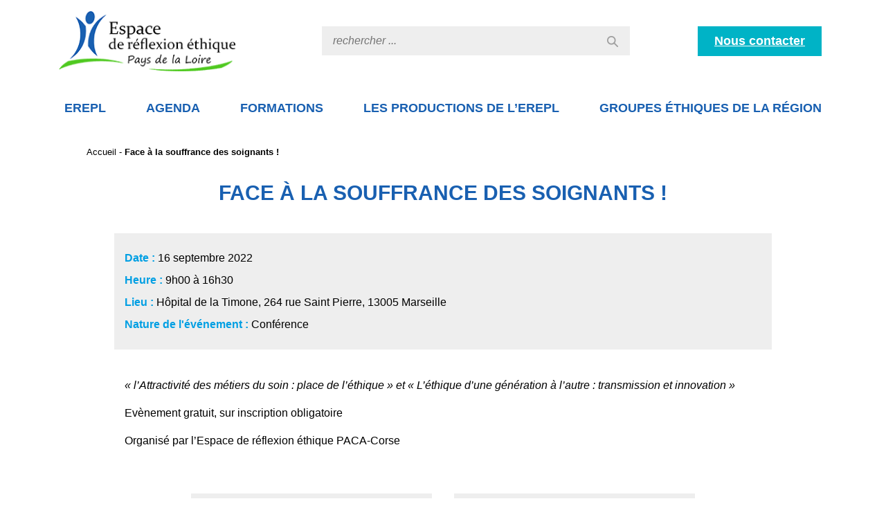

--- FILE ---
content_type: text/html; charset=UTF-8
request_url: https://www.erepl.fr/evenement/face-a-la-souffrance-des-soignants/
body_size: 24096
content:

<!doctype html>
<html lang="fr-FR">
	<head><meta charset="UTF-8"><script>if(navigator.userAgent.match(/MSIE|Internet Explorer/i)||navigator.userAgent.match(/Trident\/7\..*?rv:11/i)){var href=document.location.href;if(!href.match(/[?&]nowprocket/)){if(href.indexOf("?")==-1){if(href.indexOf("#")==-1){document.location.href=href+"?nowprocket=1"}else{document.location.href=href.replace("#","?nowprocket=1#")}}else{if(href.indexOf("#")==-1){document.location.href=href+"&nowprocket=1"}else{document.location.href=href.replace("#","&nowprocket=1#")}}}}</script><script>(()=>{class RocketLazyLoadScripts{constructor(){this.v="2.0.4",this.userEvents=["keydown","keyup","mousedown","mouseup","mousemove","mouseover","mouseout","touchmove","touchstart","touchend","touchcancel","wheel","click","dblclick","input"],this.attributeEvents=["onblur","onclick","oncontextmenu","ondblclick","onfocus","onmousedown","onmouseenter","onmouseleave","onmousemove","onmouseout","onmouseover","onmouseup","onmousewheel","onscroll","onsubmit"]}async t(){this.i(),this.o(),/iP(ad|hone)/.test(navigator.userAgent)&&this.h(),this.u(),this.l(this),this.m(),this.k(this),this.p(this),this._(),await Promise.all([this.R(),this.L()]),this.lastBreath=Date.now(),this.S(this),this.P(),this.D(),this.O(),this.M(),await this.C(this.delayedScripts.normal),await this.C(this.delayedScripts.defer),await this.C(this.delayedScripts.async),await this.T(),await this.F(),await this.j(),await this.A(),window.dispatchEvent(new Event("rocket-allScriptsLoaded")),this.everythingLoaded=!0,this.lastTouchEnd&&await new Promise(t=>setTimeout(t,500-Date.now()+this.lastTouchEnd)),this.I(),this.H(),this.U(),this.W()}i(){this.CSPIssue=sessionStorage.getItem("rocketCSPIssue"),document.addEventListener("securitypolicyviolation",t=>{this.CSPIssue||"script-src-elem"!==t.violatedDirective||"data"!==t.blockedURI||(this.CSPIssue=!0,sessionStorage.setItem("rocketCSPIssue",!0))},{isRocket:!0})}o(){window.addEventListener("pageshow",t=>{this.persisted=t.persisted,this.realWindowLoadedFired=!0},{isRocket:!0}),window.addEventListener("pagehide",()=>{this.onFirstUserAction=null},{isRocket:!0})}h(){let t;function e(e){t=e}window.addEventListener("touchstart",e,{isRocket:!0}),window.addEventListener("touchend",function i(o){o.changedTouches[0]&&t.changedTouches[0]&&Math.abs(o.changedTouches[0].pageX-t.changedTouches[0].pageX)<10&&Math.abs(o.changedTouches[0].pageY-t.changedTouches[0].pageY)<10&&o.timeStamp-t.timeStamp<200&&(window.removeEventListener("touchstart",e,{isRocket:!0}),window.removeEventListener("touchend",i,{isRocket:!0}),"INPUT"===o.target.tagName&&"text"===o.target.type||(o.target.dispatchEvent(new TouchEvent("touchend",{target:o.target,bubbles:!0})),o.target.dispatchEvent(new MouseEvent("mouseover",{target:o.target,bubbles:!0})),o.target.dispatchEvent(new PointerEvent("click",{target:o.target,bubbles:!0,cancelable:!0,detail:1,clientX:o.changedTouches[0].clientX,clientY:o.changedTouches[0].clientY})),event.preventDefault()))},{isRocket:!0})}q(t){this.userActionTriggered||("mousemove"!==t.type||this.firstMousemoveIgnored?"keyup"===t.type||"mouseover"===t.type||"mouseout"===t.type||(this.userActionTriggered=!0,this.onFirstUserAction&&this.onFirstUserAction()):this.firstMousemoveIgnored=!0),"click"===t.type&&t.preventDefault(),t.stopPropagation(),t.stopImmediatePropagation(),"touchstart"===this.lastEvent&&"touchend"===t.type&&(this.lastTouchEnd=Date.now()),"click"===t.type&&(this.lastTouchEnd=0),this.lastEvent=t.type,t.composedPath&&t.composedPath()[0].getRootNode()instanceof ShadowRoot&&(t.rocketTarget=t.composedPath()[0]),this.savedUserEvents.push(t)}u(){this.savedUserEvents=[],this.userEventHandler=this.q.bind(this),this.userEvents.forEach(t=>window.addEventListener(t,this.userEventHandler,{passive:!1,isRocket:!0})),document.addEventListener("visibilitychange",this.userEventHandler,{isRocket:!0})}U(){this.userEvents.forEach(t=>window.removeEventListener(t,this.userEventHandler,{passive:!1,isRocket:!0})),document.removeEventListener("visibilitychange",this.userEventHandler,{isRocket:!0}),this.savedUserEvents.forEach(t=>{(t.rocketTarget||t.target).dispatchEvent(new window[t.constructor.name](t.type,t))})}m(){const t="return false",e=Array.from(this.attributeEvents,t=>"data-rocket-"+t),i="["+this.attributeEvents.join("],[")+"]",o="[data-rocket-"+this.attributeEvents.join("],[data-rocket-")+"]",s=(e,i,o)=>{o&&o!==t&&(e.setAttribute("data-rocket-"+i,o),e["rocket"+i]=new Function("event",o),e.setAttribute(i,t))};new MutationObserver(t=>{for(const n of t)"attributes"===n.type&&(n.attributeName.startsWith("data-rocket-")||this.everythingLoaded?n.attributeName.startsWith("data-rocket-")&&this.everythingLoaded&&this.N(n.target,n.attributeName.substring(12)):s(n.target,n.attributeName,n.target.getAttribute(n.attributeName))),"childList"===n.type&&n.addedNodes.forEach(t=>{if(t.nodeType===Node.ELEMENT_NODE)if(this.everythingLoaded)for(const i of[t,...t.querySelectorAll(o)])for(const t of i.getAttributeNames())e.includes(t)&&this.N(i,t.substring(12));else for(const e of[t,...t.querySelectorAll(i)])for(const t of e.getAttributeNames())this.attributeEvents.includes(t)&&s(e,t,e.getAttribute(t))})}).observe(document,{subtree:!0,childList:!0,attributeFilter:[...this.attributeEvents,...e]})}I(){this.attributeEvents.forEach(t=>{document.querySelectorAll("[data-rocket-"+t+"]").forEach(e=>{this.N(e,t)})})}N(t,e){const i=t.getAttribute("data-rocket-"+e);i&&(t.setAttribute(e,i),t.removeAttribute("data-rocket-"+e))}k(t){Object.defineProperty(HTMLElement.prototype,"onclick",{get(){return this.rocketonclick||null},set(e){this.rocketonclick=e,this.setAttribute(t.everythingLoaded?"onclick":"data-rocket-onclick","this.rocketonclick(event)")}})}S(t){function e(e,i){let o=e[i];e[i]=null,Object.defineProperty(e,i,{get:()=>o,set(s){t.everythingLoaded?o=s:e["rocket"+i]=o=s}})}e(document,"onreadystatechange"),e(window,"onload"),e(window,"onpageshow");try{Object.defineProperty(document,"readyState",{get:()=>t.rocketReadyState,set(e){t.rocketReadyState=e},configurable:!0}),document.readyState="loading"}catch(t){console.log("WPRocket DJE readyState conflict, bypassing")}}l(t){this.originalAddEventListener=EventTarget.prototype.addEventListener,this.originalRemoveEventListener=EventTarget.prototype.removeEventListener,this.savedEventListeners=[],EventTarget.prototype.addEventListener=function(e,i,o){o&&o.isRocket||!t.B(e,this)&&!t.userEvents.includes(e)||t.B(e,this)&&!t.userActionTriggered||e.startsWith("rocket-")||t.everythingLoaded?t.originalAddEventListener.call(this,e,i,o):(t.savedEventListeners.push({target:this,remove:!1,type:e,func:i,options:o}),"mouseenter"!==e&&"mouseleave"!==e||t.originalAddEventListener.call(this,e,t.savedUserEvents.push,o))},EventTarget.prototype.removeEventListener=function(e,i,o){o&&o.isRocket||!t.B(e,this)&&!t.userEvents.includes(e)||t.B(e,this)&&!t.userActionTriggered||e.startsWith("rocket-")||t.everythingLoaded?t.originalRemoveEventListener.call(this,e,i,o):t.savedEventListeners.push({target:this,remove:!0,type:e,func:i,options:o})}}J(t,e){this.savedEventListeners=this.savedEventListeners.filter(i=>{let o=i.type,s=i.target||window;return e!==o||t!==s||(this.B(o,s)&&(i.type="rocket-"+o),this.$(i),!1)})}H(){EventTarget.prototype.addEventListener=this.originalAddEventListener,EventTarget.prototype.removeEventListener=this.originalRemoveEventListener,this.savedEventListeners.forEach(t=>this.$(t))}$(t){t.remove?this.originalRemoveEventListener.call(t.target,t.type,t.func,t.options):this.originalAddEventListener.call(t.target,t.type,t.func,t.options)}p(t){let e;function i(e){return t.everythingLoaded?e:e.split(" ").map(t=>"load"===t||t.startsWith("load.")?"rocket-jquery-load":t).join(" ")}function o(o){function s(e){const s=o.fn[e];o.fn[e]=o.fn.init.prototype[e]=function(){return this[0]===window&&t.userActionTriggered&&("string"==typeof arguments[0]||arguments[0]instanceof String?arguments[0]=i(arguments[0]):"object"==typeof arguments[0]&&Object.keys(arguments[0]).forEach(t=>{const e=arguments[0][t];delete arguments[0][t],arguments[0][i(t)]=e})),s.apply(this,arguments),this}}if(o&&o.fn&&!t.allJQueries.includes(o)){const e={DOMContentLoaded:[],"rocket-DOMContentLoaded":[]};for(const t in e)document.addEventListener(t,()=>{e[t].forEach(t=>t())},{isRocket:!0});o.fn.ready=o.fn.init.prototype.ready=function(i){function s(){parseInt(o.fn.jquery)>2?setTimeout(()=>i.bind(document)(o)):i.bind(document)(o)}return"function"==typeof i&&(t.realDomReadyFired?!t.userActionTriggered||t.fauxDomReadyFired?s():e["rocket-DOMContentLoaded"].push(s):e.DOMContentLoaded.push(s)),o([])},s("on"),s("one"),s("off"),t.allJQueries.push(o)}e=o}t.allJQueries=[],o(window.jQuery),Object.defineProperty(window,"jQuery",{get:()=>e,set(t){o(t)}})}P(){const t=new Map;document.write=document.writeln=function(e){const i=document.currentScript,o=document.createRange(),s=i.parentElement;let n=t.get(i);void 0===n&&(n=i.nextSibling,t.set(i,n));const c=document.createDocumentFragment();o.setStart(c,0),c.appendChild(o.createContextualFragment(e)),s.insertBefore(c,n)}}async R(){return new Promise(t=>{this.userActionTriggered?t():this.onFirstUserAction=t})}async L(){return new Promise(t=>{document.addEventListener("DOMContentLoaded",()=>{this.realDomReadyFired=!0,t()},{isRocket:!0})})}async j(){return this.realWindowLoadedFired?Promise.resolve():new Promise(t=>{window.addEventListener("load",t,{isRocket:!0})})}M(){this.pendingScripts=[];this.scriptsMutationObserver=new MutationObserver(t=>{for(const e of t)e.addedNodes.forEach(t=>{"SCRIPT"!==t.tagName||t.noModule||t.isWPRocket||this.pendingScripts.push({script:t,promise:new Promise(e=>{const i=()=>{const i=this.pendingScripts.findIndex(e=>e.script===t);i>=0&&this.pendingScripts.splice(i,1),e()};t.addEventListener("load",i,{isRocket:!0}),t.addEventListener("error",i,{isRocket:!0}),setTimeout(i,1e3)})})})}),this.scriptsMutationObserver.observe(document,{childList:!0,subtree:!0})}async F(){await this.X(),this.pendingScripts.length?(await this.pendingScripts[0].promise,await this.F()):this.scriptsMutationObserver.disconnect()}D(){this.delayedScripts={normal:[],async:[],defer:[]},document.querySelectorAll("script[type$=rocketlazyloadscript]").forEach(t=>{t.hasAttribute("data-rocket-src")?t.hasAttribute("async")&&!1!==t.async?this.delayedScripts.async.push(t):t.hasAttribute("defer")&&!1!==t.defer||"module"===t.getAttribute("data-rocket-type")?this.delayedScripts.defer.push(t):this.delayedScripts.normal.push(t):this.delayedScripts.normal.push(t)})}async _(){await this.L();let t=[];document.querySelectorAll("script[type$=rocketlazyloadscript][data-rocket-src]").forEach(e=>{let i=e.getAttribute("data-rocket-src");if(i&&!i.startsWith("data:")){i.startsWith("//")&&(i=location.protocol+i);try{const o=new URL(i).origin;o!==location.origin&&t.push({src:o,crossOrigin:e.crossOrigin||"module"===e.getAttribute("data-rocket-type")})}catch(t){}}}),t=[...new Map(t.map(t=>[JSON.stringify(t),t])).values()],this.Y(t,"preconnect")}async G(t){if(await this.K(),!0!==t.noModule||!("noModule"in HTMLScriptElement.prototype))return new Promise(e=>{let i;function o(){(i||t).setAttribute("data-rocket-status","executed"),e()}try{if(navigator.userAgent.includes("Firefox/")||""===navigator.vendor||this.CSPIssue)i=document.createElement("script"),[...t.attributes].forEach(t=>{let e=t.nodeName;"type"!==e&&("data-rocket-type"===e&&(e="type"),"data-rocket-src"===e&&(e="src"),i.setAttribute(e,t.nodeValue))}),t.text&&(i.text=t.text),t.nonce&&(i.nonce=t.nonce),i.hasAttribute("src")?(i.addEventListener("load",o,{isRocket:!0}),i.addEventListener("error",()=>{i.setAttribute("data-rocket-status","failed-network"),e()},{isRocket:!0}),setTimeout(()=>{i.isConnected||e()},1)):(i.text=t.text,o()),i.isWPRocket=!0,t.parentNode.replaceChild(i,t);else{const i=t.getAttribute("data-rocket-type"),s=t.getAttribute("data-rocket-src");i?(t.type=i,t.removeAttribute("data-rocket-type")):t.removeAttribute("type"),t.addEventListener("load",o,{isRocket:!0}),t.addEventListener("error",i=>{this.CSPIssue&&i.target.src.startsWith("data:")?(console.log("WPRocket: CSP fallback activated"),t.removeAttribute("src"),this.G(t).then(e)):(t.setAttribute("data-rocket-status","failed-network"),e())},{isRocket:!0}),s?(t.fetchPriority="high",t.removeAttribute("data-rocket-src"),t.src=s):t.src="data:text/javascript;base64,"+window.btoa(unescape(encodeURIComponent(t.text)))}}catch(i){t.setAttribute("data-rocket-status","failed-transform"),e()}});t.setAttribute("data-rocket-status","skipped")}async C(t){const e=t.shift();return e?(e.isConnected&&await this.G(e),this.C(t)):Promise.resolve()}O(){this.Y([...this.delayedScripts.normal,...this.delayedScripts.defer,...this.delayedScripts.async],"preload")}Y(t,e){this.trash=this.trash||[];let i=!0;var o=document.createDocumentFragment();t.forEach(t=>{const s=t.getAttribute&&t.getAttribute("data-rocket-src")||t.src;if(s&&!s.startsWith("data:")){const n=document.createElement("link");n.href=s,n.rel=e,"preconnect"!==e&&(n.as="script",n.fetchPriority=i?"high":"low"),t.getAttribute&&"module"===t.getAttribute("data-rocket-type")&&(n.crossOrigin=!0),t.crossOrigin&&(n.crossOrigin=t.crossOrigin),t.integrity&&(n.integrity=t.integrity),t.nonce&&(n.nonce=t.nonce),o.appendChild(n),this.trash.push(n),i=!1}}),document.head.appendChild(o)}W(){this.trash.forEach(t=>t.remove())}async T(){try{document.readyState="interactive"}catch(t){}this.fauxDomReadyFired=!0;try{await this.K(),this.J(document,"readystatechange"),document.dispatchEvent(new Event("rocket-readystatechange")),await this.K(),document.rocketonreadystatechange&&document.rocketonreadystatechange(),await this.K(),this.J(document,"DOMContentLoaded"),document.dispatchEvent(new Event("rocket-DOMContentLoaded")),await this.K(),this.J(window,"DOMContentLoaded"),window.dispatchEvent(new Event("rocket-DOMContentLoaded"))}catch(t){console.error(t)}}async A(){try{document.readyState="complete"}catch(t){}try{await this.K(),this.J(document,"readystatechange"),document.dispatchEvent(new Event("rocket-readystatechange")),await this.K(),document.rocketonreadystatechange&&document.rocketonreadystatechange(),await this.K(),this.J(window,"load"),window.dispatchEvent(new Event("rocket-load")),await this.K(),window.rocketonload&&window.rocketonload(),await this.K(),this.allJQueries.forEach(t=>t(window).trigger("rocket-jquery-load")),await this.K(),this.J(window,"pageshow");const t=new Event("rocket-pageshow");t.persisted=this.persisted,window.dispatchEvent(t),await this.K(),window.rocketonpageshow&&window.rocketonpageshow({persisted:this.persisted})}catch(t){console.error(t)}}async K(){Date.now()-this.lastBreath>45&&(await this.X(),this.lastBreath=Date.now())}async X(){return document.hidden?new Promise(t=>setTimeout(t)):new Promise(t=>requestAnimationFrame(t))}B(t,e){return e===document&&"readystatechange"===t||(e===document&&"DOMContentLoaded"===t||(e===window&&"DOMContentLoaded"===t||(e===window&&"load"===t||e===window&&"pageshow"===t)))}static run(){(new RocketLazyLoadScripts).t()}}RocketLazyLoadScripts.run()})();</script>
		
		<meta name="viewport" content="width=device-width, initial-scale=1">
		<link rel="profile" href="https://gmpg.org/xfn/11">
		<meta name='robots' content='index, follow, max-image-preview:large, max-snippet:-1, max-video-preview:-1' />

	<!-- This site is optimized with the Yoast SEO plugin v26.7 - https://yoast.com/wordpress/plugins/seo/ -->
	<title>Face à la souffrance des soignants ! - EREPL</title>
	<link rel="canonical" href="https://www.erepl.fr/evenement/face-a-la-souffrance-des-soignants/" />
	<meta property="og:locale" content="fr_FR" />
	<meta property="og:type" content="article" />
	<meta property="og:title" content="Face à la souffrance des soignants ! - EREPL" />
	<meta property="og:url" content="https://www.erepl.fr/evenement/face-a-la-souffrance-des-soignants/" />
	<meta property="og:site_name" content="EREPL" />
	<meta property="og:image" content="https://10573c44.delivery.rocketcdn.me/wp-content/uploads/2022/08/Capture-2.png" />
	<meta property="og:image:width" content="361" />
	<meta property="og:image:height" content="214" />
	<meta property="og:image:type" content="image/png" />
	<meta name="twitter:card" content="summary_large_image" />
	<script type="application/ld+json" class="yoast-schema-graph">{"@context":"https://schema.org","@graph":[{"@type":"WebPage","@id":"https://www.erepl.fr/evenement/face-a-la-souffrance-des-soignants/","url":"https://www.erepl.fr/evenement/face-a-la-souffrance-des-soignants/","name":"Face à la souffrance des soignants ! - EREPL","isPartOf":{"@id":"https://www.erepl.fr/#website"},"primaryImageOfPage":{"@id":"https://www.erepl.fr/evenement/face-a-la-souffrance-des-soignants/#primaryimage"},"image":{"@id":"https://www.erepl.fr/evenement/face-a-la-souffrance-des-soignants/#primaryimage"},"thumbnailUrl":"https://10573c44.delivery.rocketcdn.me/wp-content/uploads/2022/08/Capture-2.png","datePublished":"2022-08-23T11:31:03+00:00","breadcrumb":{"@id":"https://www.erepl.fr/evenement/face-a-la-souffrance-des-soignants/#breadcrumb"},"inLanguage":"fr-FR","potentialAction":[{"@type":"ReadAction","target":["https://www.erepl.fr/evenement/face-a-la-souffrance-des-soignants/"]}]},{"@type":"ImageObject","inLanguage":"fr-FR","@id":"https://www.erepl.fr/evenement/face-a-la-souffrance-des-soignants/#primaryimage","url":"https://10573c44.delivery.rocketcdn.me/wp-content/uploads/2022/08/Capture-2.png","contentUrl":"https://10573c44.delivery.rocketcdn.me/wp-content/uploads/2022/08/Capture-2.png","width":361,"height":214},{"@type":"BreadcrumbList","@id":"https://www.erepl.fr/evenement/face-a-la-souffrance-des-soignants/#breadcrumb","itemListElement":[{"@type":"ListItem","position":1,"name":"Accueil","item":"https://www.erepl.fr/"},{"@type":"ListItem","position":2,"name":"Face à la souffrance des soignants !"}]},{"@type":"WebSite","@id":"https://www.erepl.fr/#website","url":"https://www.erepl.fr/","name":"EREPL","description":"Espace de Réflexion Ethique des Pays de la Loire","potentialAction":[{"@type":"SearchAction","target":{"@type":"EntryPoint","urlTemplate":"https://www.erepl.fr/?s={search_term_string}"},"query-input":{"@type":"PropertyValueSpecification","valueRequired":true,"valueName":"search_term_string"}}],"inLanguage":"fr-FR"}]}</script>
	<!-- / Yoast SEO plugin. -->


<link rel='dns-prefetch' href='//stackpath.bootstrapcdn.com' />
<link rel='dns-prefetch' href='//cdn.jsdelivr.net' />
<link rel='dns-prefetch' href='//use.fontawesome.com' />
<link rel='dns-prefetch' href='//10573c44.delivery.rocketcdn.me' />

<link href='https://10573c44.delivery.rocketcdn.me' rel='preconnect' />
<link rel="alternate" title="oEmbed (JSON)" type="application/json+oembed" href="https://www.erepl.fr/wp-json/oembed/1.0/embed?url=https%3A%2F%2Fwww.erepl.fr%2Fevenement%2Fface-a-la-souffrance-des-soignants%2F" />
<link rel="alternate" title="oEmbed (XML)" type="text/xml+oembed" href="https://www.erepl.fr/wp-json/oembed/1.0/embed?url=https%3A%2F%2Fwww.erepl.fr%2Fevenement%2Fface-a-la-souffrance-des-soignants%2F&#038;format=xml" />
<style id='wp-img-auto-sizes-contain-inline-css' type='text/css'>
img:is([sizes=auto i],[sizes^="auto," i]){contain-intrinsic-size:3000px 1500px}
/*# sourceURL=wp-img-auto-sizes-contain-inline-css */
</style>
<style id='wp-emoji-styles-inline-css' type='text/css'>

	img.wp-smiley, img.emoji {
		display: inline !important;
		border: none !important;
		box-shadow: none !important;
		height: 1em !important;
		width: 1em !important;
		margin: 0 0.07em !important;
		vertical-align: -0.1em !important;
		background: none !important;
		padding: 0 !important;
	}
/*# sourceURL=wp-emoji-styles-inline-css */
</style>
<link rel='stylesheet' id='wp-block-library-css' href='https://10573c44.delivery.rocketcdn.me/wp-includes/css/dist/block-library/style.min.css?ver=4424c7a3c47748dcdf9ef2e99fe4e1bd' type='text/css' media='all' />
<style id='global-styles-inline-css' type='text/css'>
:root{--wp--preset--aspect-ratio--square: 1;--wp--preset--aspect-ratio--4-3: 4/3;--wp--preset--aspect-ratio--3-4: 3/4;--wp--preset--aspect-ratio--3-2: 3/2;--wp--preset--aspect-ratio--2-3: 2/3;--wp--preset--aspect-ratio--16-9: 16/9;--wp--preset--aspect-ratio--9-16: 9/16;--wp--preset--color--black: #000000;--wp--preset--color--cyan-bluish-gray: #abb8c3;--wp--preset--color--white: #ffffff;--wp--preset--color--pale-pink: #f78da7;--wp--preset--color--vivid-red: #cf2e2e;--wp--preset--color--luminous-vivid-orange: #ff6900;--wp--preset--color--luminous-vivid-amber: #fcb900;--wp--preset--color--light-green-cyan: #7bdcb5;--wp--preset--color--vivid-green-cyan: #00d084;--wp--preset--color--pale-cyan-blue: #8ed1fc;--wp--preset--color--vivid-cyan-blue: #0693e3;--wp--preset--color--vivid-purple: #9b51e0;--wp--preset--gradient--vivid-cyan-blue-to-vivid-purple: linear-gradient(135deg,rgb(6,147,227) 0%,rgb(155,81,224) 100%);--wp--preset--gradient--light-green-cyan-to-vivid-green-cyan: linear-gradient(135deg,rgb(122,220,180) 0%,rgb(0,208,130) 100%);--wp--preset--gradient--luminous-vivid-amber-to-luminous-vivid-orange: linear-gradient(135deg,rgb(252,185,0) 0%,rgb(255,105,0) 100%);--wp--preset--gradient--luminous-vivid-orange-to-vivid-red: linear-gradient(135deg,rgb(255,105,0) 0%,rgb(207,46,46) 100%);--wp--preset--gradient--very-light-gray-to-cyan-bluish-gray: linear-gradient(135deg,rgb(238,238,238) 0%,rgb(169,184,195) 100%);--wp--preset--gradient--cool-to-warm-spectrum: linear-gradient(135deg,rgb(74,234,220) 0%,rgb(151,120,209) 20%,rgb(207,42,186) 40%,rgb(238,44,130) 60%,rgb(251,105,98) 80%,rgb(254,248,76) 100%);--wp--preset--gradient--blush-light-purple: linear-gradient(135deg,rgb(255,206,236) 0%,rgb(152,150,240) 100%);--wp--preset--gradient--blush-bordeaux: linear-gradient(135deg,rgb(254,205,165) 0%,rgb(254,45,45) 50%,rgb(107,0,62) 100%);--wp--preset--gradient--luminous-dusk: linear-gradient(135deg,rgb(255,203,112) 0%,rgb(199,81,192) 50%,rgb(65,88,208) 100%);--wp--preset--gradient--pale-ocean: linear-gradient(135deg,rgb(255,245,203) 0%,rgb(182,227,212) 50%,rgb(51,167,181) 100%);--wp--preset--gradient--electric-grass: linear-gradient(135deg,rgb(202,248,128) 0%,rgb(113,206,126) 100%);--wp--preset--gradient--midnight: linear-gradient(135deg,rgb(2,3,129) 0%,rgb(40,116,252) 100%);--wp--preset--font-size--small: 13px;--wp--preset--font-size--medium: 20px;--wp--preset--font-size--large: 36px;--wp--preset--font-size--x-large: 42px;--wp--preset--spacing--20: 0.44rem;--wp--preset--spacing--30: 0.67rem;--wp--preset--spacing--40: 1rem;--wp--preset--spacing--50: 1.5rem;--wp--preset--spacing--60: 2.25rem;--wp--preset--spacing--70: 3.38rem;--wp--preset--spacing--80: 5.06rem;--wp--preset--shadow--natural: 6px 6px 9px rgba(0, 0, 0, 0.2);--wp--preset--shadow--deep: 12px 12px 50px rgba(0, 0, 0, 0.4);--wp--preset--shadow--sharp: 6px 6px 0px rgba(0, 0, 0, 0.2);--wp--preset--shadow--outlined: 6px 6px 0px -3px rgb(255, 255, 255), 6px 6px rgb(0, 0, 0);--wp--preset--shadow--crisp: 6px 6px 0px rgb(0, 0, 0);}:where(.is-layout-flex){gap: 0.5em;}:where(.is-layout-grid){gap: 0.5em;}body .is-layout-flex{display: flex;}.is-layout-flex{flex-wrap: wrap;align-items: center;}.is-layout-flex > :is(*, div){margin: 0;}body .is-layout-grid{display: grid;}.is-layout-grid > :is(*, div){margin: 0;}:where(.wp-block-columns.is-layout-flex){gap: 2em;}:where(.wp-block-columns.is-layout-grid){gap: 2em;}:where(.wp-block-post-template.is-layout-flex){gap: 1.25em;}:where(.wp-block-post-template.is-layout-grid){gap: 1.25em;}.has-black-color{color: var(--wp--preset--color--black) !important;}.has-cyan-bluish-gray-color{color: var(--wp--preset--color--cyan-bluish-gray) !important;}.has-white-color{color: var(--wp--preset--color--white) !important;}.has-pale-pink-color{color: var(--wp--preset--color--pale-pink) !important;}.has-vivid-red-color{color: var(--wp--preset--color--vivid-red) !important;}.has-luminous-vivid-orange-color{color: var(--wp--preset--color--luminous-vivid-orange) !important;}.has-luminous-vivid-amber-color{color: var(--wp--preset--color--luminous-vivid-amber) !important;}.has-light-green-cyan-color{color: var(--wp--preset--color--light-green-cyan) !important;}.has-vivid-green-cyan-color{color: var(--wp--preset--color--vivid-green-cyan) !important;}.has-pale-cyan-blue-color{color: var(--wp--preset--color--pale-cyan-blue) !important;}.has-vivid-cyan-blue-color{color: var(--wp--preset--color--vivid-cyan-blue) !important;}.has-vivid-purple-color{color: var(--wp--preset--color--vivid-purple) !important;}.has-black-background-color{background-color: var(--wp--preset--color--black) !important;}.has-cyan-bluish-gray-background-color{background-color: var(--wp--preset--color--cyan-bluish-gray) !important;}.has-white-background-color{background-color: var(--wp--preset--color--white) !important;}.has-pale-pink-background-color{background-color: var(--wp--preset--color--pale-pink) !important;}.has-vivid-red-background-color{background-color: var(--wp--preset--color--vivid-red) !important;}.has-luminous-vivid-orange-background-color{background-color: var(--wp--preset--color--luminous-vivid-orange) !important;}.has-luminous-vivid-amber-background-color{background-color: var(--wp--preset--color--luminous-vivid-amber) !important;}.has-light-green-cyan-background-color{background-color: var(--wp--preset--color--light-green-cyan) !important;}.has-vivid-green-cyan-background-color{background-color: var(--wp--preset--color--vivid-green-cyan) !important;}.has-pale-cyan-blue-background-color{background-color: var(--wp--preset--color--pale-cyan-blue) !important;}.has-vivid-cyan-blue-background-color{background-color: var(--wp--preset--color--vivid-cyan-blue) !important;}.has-vivid-purple-background-color{background-color: var(--wp--preset--color--vivid-purple) !important;}.has-black-border-color{border-color: var(--wp--preset--color--black) !important;}.has-cyan-bluish-gray-border-color{border-color: var(--wp--preset--color--cyan-bluish-gray) !important;}.has-white-border-color{border-color: var(--wp--preset--color--white) !important;}.has-pale-pink-border-color{border-color: var(--wp--preset--color--pale-pink) !important;}.has-vivid-red-border-color{border-color: var(--wp--preset--color--vivid-red) !important;}.has-luminous-vivid-orange-border-color{border-color: var(--wp--preset--color--luminous-vivid-orange) !important;}.has-luminous-vivid-amber-border-color{border-color: var(--wp--preset--color--luminous-vivid-amber) !important;}.has-light-green-cyan-border-color{border-color: var(--wp--preset--color--light-green-cyan) !important;}.has-vivid-green-cyan-border-color{border-color: var(--wp--preset--color--vivid-green-cyan) !important;}.has-pale-cyan-blue-border-color{border-color: var(--wp--preset--color--pale-cyan-blue) !important;}.has-vivid-cyan-blue-border-color{border-color: var(--wp--preset--color--vivid-cyan-blue) !important;}.has-vivid-purple-border-color{border-color: var(--wp--preset--color--vivid-purple) !important;}.has-vivid-cyan-blue-to-vivid-purple-gradient-background{background: var(--wp--preset--gradient--vivid-cyan-blue-to-vivid-purple) !important;}.has-light-green-cyan-to-vivid-green-cyan-gradient-background{background: var(--wp--preset--gradient--light-green-cyan-to-vivid-green-cyan) !important;}.has-luminous-vivid-amber-to-luminous-vivid-orange-gradient-background{background: var(--wp--preset--gradient--luminous-vivid-amber-to-luminous-vivid-orange) !important;}.has-luminous-vivid-orange-to-vivid-red-gradient-background{background: var(--wp--preset--gradient--luminous-vivid-orange-to-vivid-red) !important;}.has-very-light-gray-to-cyan-bluish-gray-gradient-background{background: var(--wp--preset--gradient--very-light-gray-to-cyan-bluish-gray) !important;}.has-cool-to-warm-spectrum-gradient-background{background: var(--wp--preset--gradient--cool-to-warm-spectrum) !important;}.has-blush-light-purple-gradient-background{background: var(--wp--preset--gradient--blush-light-purple) !important;}.has-blush-bordeaux-gradient-background{background: var(--wp--preset--gradient--blush-bordeaux) !important;}.has-luminous-dusk-gradient-background{background: var(--wp--preset--gradient--luminous-dusk) !important;}.has-pale-ocean-gradient-background{background: var(--wp--preset--gradient--pale-ocean) !important;}.has-electric-grass-gradient-background{background: var(--wp--preset--gradient--electric-grass) !important;}.has-midnight-gradient-background{background: var(--wp--preset--gradient--midnight) !important;}.has-small-font-size{font-size: var(--wp--preset--font-size--small) !important;}.has-medium-font-size{font-size: var(--wp--preset--font-size--medium) !important;}.has-large-font-size{font-size: var(--wp--preset--font-size--large) !important;}.has-x-large-font-size{font-size: var(--wp--preset--font-size--x-large) !important;}
/*# sourceURL=global-styles-inline-css */
</style>

<style id='classic-theme-styles-inline-css' type='text/css'>
/*! This file is auto-generated */
.wp-block-button__link{color:#fff;background-color:#32373c;border-radius:9999px;box-shadow:none;text-decoration:none;padding:calc(.667em + 2px) calc(1.333em + 2px);font-size:1.125em}.wp-block-file__button{background:#32373c;color:#fff;text-decoration:none}
/*# sourceURL=/wp-includes/css/classic-themes.min.css */
</style>
<link data-minify="1" rel='stylesheet' id='bootstrap-css' href='https://10573c44.delivery.rocketcdn.me/wp-content/cache/min/1/bootstrap/4.5.0/css/bootstrap.min.css?ver=1761669315' type='text/css' media='all' />
<link data-minify="1" rel='stylesheet' id='font-awesome-css' href='https://10573c44.delivery.rocketcdn.me/wp-content/cache/min/1/releases/v5.3.1/css/all.css?ver=1761669315' type='text/css' media='all' />
<link data-minify="1" rel='stylesheet' id='select2-css' href='https://10573c44.delivery.rocketcdn.me/wp-content/cache/min/1/npm/select2@4.1.0-beta.1/dist/css/select2.min.css?ver=1761669316' type='text/css' media='all' />
<link data-minify="1" rel='stylesheet' id='erepl-css' href='https://10573c44.delivery.rocketcdn.me/wp-content/cache/min/1/wp-content/themes/erepl/style.css?ver=1761669316' type='text/css' media='all' />
<link data-minify="1" rel='stylesheet' id='accessconfig-css' href='https://10573c44.delivery.rocketcdn.me/wp-content/cache/min/1/wp-content/themes/erepl/inc/accessconfig/css/accessconfig.css?ver=1761669316' type='text/css' media='all' />
<link data-minify="1" rel='stylesheet' id='sib-front-css-css' href='https://10573c44.delivery.rocketcdn.me/wp-content/cache/min/1/wp-content/plugins/mailin/css/mailin-front.css?ver=1761669316' type='text/css' media='all' />
<script type="text/javascript" id="webtoffee-cookie-consent-js-extra">
/* <![CDATA[ */
var _wccConfig = {"_ipData":[],"_assetsURL":"https://www.erepl.fr/wp-content/plugins/webtoffee-cookie-consent/lite/frontend/images/","_publicURL":"https://www.erepl.fr","_categories":[{"name":"N\u00e9cessaire","slug":"necessary","isNecessary":true,"ccpaDoNotSell":true,"cookies":[{"cookieID":"wt_consent","domain":"www.erepl.fr","provider":""},{"cookieID":"_GRECAPTCHA","domain":"www.google.com","provider":"google.com"},{"cookieID":"rc::a","domain":"google.com","provider":"google.com"},{"cookieID":"rc::f","domain":"google.com","provider":"google.com"},{"cookieID":"rc::b","domain":"google.com","provider":"google.com"},{"cookieID":"rc::c","domain":"google.com","provider":"google.com"},{"cookieID":"VISITOR_PRIVACY_METADATA","domain":".youtube.com","provider":"youtube.com"}],"active":true,"defaultConsent":{"gdpr":true,"ccpa":true},"foundNoCookieScript":false},{"name":"Fonctionnelle","slug":"functional","isNecessary":false,"ccpaDoNotSell":true,"cookies":[{"cookieID":"VISITOR_INFO1_LIVE","domain":".youtube.com","provider":"youtube.com"},{"cookieID":"yt-remote-connected-devices","domain":"youtube.com","provider":"youtube.com"},{"cookieID":"ytidb::LAST_RESULT_ENTRY_KEY","domain":"youtube.com","provider":"youtube.com"},{"cookieID":"yt-remote-device-id","domain":"youtube.com","provider":"youtube.com"},{"cookieID":"yt-remote-session-name","domain":"youtube.com","provider":"youtube.com"},{"cookieID":"yt-remote-fast-check-period","domain":"youtube.com","provider":"youtube.com"},{"cookieID":"yt-remote-session-app","domain":"youtube.com","provider":"youtube.com"},{"cookieID":"yt-remote-cast-available","domain":"youtube.com","provider":"youtube.com"},{"cookieID":"yt-remote-cast-installed","domain":"youtube.com","provider":"youtube.com"}],"active":true,"defaultConsent":{"gdpr":false,"ccpa":false},"foundNoCookieScript":false},{"name":"Analytique","slug":"analytics","isNecessary":false,"ccpaDoNotSell":true,"cookies":[{"cookieID":"YSC","domain":".youtube.com","provider":"youtube.com"}],"active":true,"defaultConsent":{"gdpr":false,"ccpa":false},"foundNoCookieScript":false},{"name":"Performance","slug":"performance","isNecessary":false,"ccpaDoNotSell":true,"cookies":[],"active":true,"defaultConsent":{"gdpr":false,"ccpa":false},"foundNoCookieScript":false},{"name":"Publicit\u00e9","slug":"advertisement","isNecessary":false,"ccpaDoNotSell":true,"cookies":[{"cookieID":"yt.innertube::nextId","domain":"youtube.com","provider":"youtube.com"},{"cookieID":"yt.innertube::requests","domain":"youtube.com","provider":"youtube.com"}],"active":true,"defaultConsent":{"gdpr":false,"ccpa":false},"foundNoCookieScript":false},{"name":"Autres","slug":"others","isNecessary":false,"ccpaDoNotSell":true,"cookies":[{"cookieID":"__Secure-ROLLOUT_TOKEN","domain":".youtube.com","provider":""},{"cookieID":"__Secure-YEC","domain":".youtube.com","provider":""},{"cookieID":"__Secure-YNID","domain":".youtube.com","provider":""}],"active":true,"defaultConsent":{"gdpr":false,"ccpa":false},"foundNoCookieScript":false}],"_activeLaw":"gdpr","_rootDomain":"","_block":"1","_showBanner":"1","_bannerConfig":{"GDPR":{"settings":{"type":"banner","position":"bottom","applicableLaw":"gdpr","preferenceCenter":"center","selectedRegion":"EU","consentExpiry":365,"shortcodes":[{"key":"wcc_readmore","content":"\u003Ca href=\"#\" class=\"wcc-policy\" aria-label=\"Politique relative aux cookies\" target=\"_blank\" rel=\"noopener\" data-tag=\"readmore-button\"\u003EPolitique relative aux cookies\u003C/a\u003E","tag":"readmore-button","status":false,"attributes":{"rel":"nofollow","target":"_blank"}},{"key":"wcc_show_desc","content":"\u003Cbutton class=\"wcc-show-desc-btn\" data-tag=\"show-desc-button\" aria-label=\"Afficher plus\"\u003EAfficher plus\u003C/button\u003E","tag":"show-desc-button","status":true,"attributes":[]},{"key":"wcc_hide_desc","content":"\u003Cbutton class=\"wcc-show-desc-btn\" data-tag=\"hide-desc-button\" aria-label=\"Afficher moins\"\u003EAfficher moins\u003C/button\u003E","tag":"hide-desc-button","status":true,"attributes":[]},{"key":"wcc_category_toggle_label","content":"[wcc_{{status}}_category_label] [wcc_preference_{{category_slug}}_title]","tag":"","status":true,"attributes":[]},{"key":"wcc_enable_category_label","content":"Activer","tag":"","status":true,"attributes":[]},{"key":"wcc_disable_category_label","content":"D\u00e9sactiver","tag":"","status":true,"attributes":[]},{"key":"wcc_video_placeholder","content":"\u003Cdiv class=\"video-placeholder-normal\" data-tag=\"video-placeholder\" id=\"[UNIQUEID]\"\u003E\u003Cp class=\"video-placeholder-text-normal\" data-tag=\"placeholder-title\"\u003EVeuillez accepter le {category} consentement des cookies\u003C/p\u003E\u003C/div\u003E","tag":"","status":true,"attributes":[]},{"key":"wcc_enable_optout_label","content":"Activer","tag":"","status":true,"attributes":[]},{"key":"wcc_disable_optout_label","content":"D\u00e9sactiver","tag":"","status":true,"attributes":[]},{"key":"wcc_optout_toggle_label","content":"[wcc_{{status}}_optout_label] [wcc_optout_option_title]","tag":"","status":true,"attributes":[]},{"key":"wcc_optout_option_title","content":"Ne pas vendre ou partager mes informations personnelles","tag":"","status":true,"attributes":[]},{"key":"wcc_optout_close_label","content":"Fermer","tag":"","status":true,"attributes":[]}],"bannerEnabled":true},"behaviours":{"reloadBannerOnAccept":false,"loadAnalyticsByDefault":false,"animations":{"onLoad":"animate","onHide":"sticky"}},"config":{"revisitConsent":{"status":true,"tag":"revisit-consent","position":"bottom-right","meta":{"url":"#"},"styles":[],"elements":{"title":{"type":"text","tag":"revisit-consent-title","status":true,"styles":{"color":"#0056a7"}}}},"preferenceCenter":{"toggle":{"status":true,"tag":"detail-category-toggle","type":"toggle","states":{"active":{"styles":{"background-color":"#000000"}},"inactive":{"styles":{"background-color":"#D0D5D2"}}}},"poweredBy":{"status":false,"tag":"detail-powered-by","styles":{"background-color":"#EDEDED","color":"#293C5B"}}},"categoryPreview":{"status":false,"toggle":{"status":true,"tag":"detail-category-preview-toggle","type":"toggle","states":{"active":{"styles":{"background-color":"#000000"}},"inactive":{"styles":{"background-color":"#D0D5D2"}}}}},"videoPlaceholder":{"status":true,"styles":{"background-color":"#009FE3","border-color":"#009FE3","color":"#ffffff"}},"readMore":{"status":false,"tag":"readmore-button","type":"link","meta":{"noFollow":true,"newTab":true},"styles":{"color":"#009FE3","background-color":"transparent","border-color":"transparent"}},"auditTable":{"status":true},"optOption":{"status":true,"toggle":{"status":true,"tag":"optout-option-toggle","type":"toggle","states":{"active":{"styles":{"background-color":"#000000"}},"inactive":{"styles":{"background-color":"#FFFFFF"}}}},"gpcOption":false}}}},"_version":"3.5.0","_logConsent":"1","_tags":[{"tag":"accept-button","styles":{"color":"#FFFFFF","background-color":"#009FE3","border-color":"#009FE3"}},{"tag":"reject-button","styles":{"color":"#FFFFFF","background-color":"#009FE3","border-color":"#009FE3"}},{"tag":"settings-button","styles":{"color":"#FFFFFF","background-color":"#009FE3","border-color":"#009FE3"}},{"tag":"readmore-button","styles":{"color":"#009FE3","background-color":"transparent","border-color":"transparent"}},{"tag":"donotsell-button","styles":{"color":"#1863dc","background-color":"transparent","border-color":"transparent"}},{"tag":"accept-button","styles":{"color":"#FFFFFF","background-color":"#009FE3","border-color":"#009FE3"}},{"tag":"revisit-consent","styles":[]},{"tag":"detail-category-always-enabled","styles":{"color":"#008000"}}],"_rtl":"","_lawSelected":["GDPR"],"_restApiUrl":"https://directory.cookieyes.com/api/v1/ip","_renewConsent":"","_restrictToCA":"","_customEvents":"","_ccpaAllowedRegions":[],"_gdprAllowedRegions":[],"_closeButtonAction":"reject","_ssl":"1","_providersToBlock":[{"re":"youtube.com","categories":["functional","analytics","advertisement"]}]};
var _wccStyles = {"css":{"GDPR":".wcc-overlay{background: #000000; opacity: 0.4; position: fixed; top: 0; left: 0; width: 100%; height: 100%; z-index: 99999999;}.wcc-hide{display: none;}.wcc-btn-revisit-wrapper{display: flex; padding: 6px; border-radius: 8px; opacity: 0px; background-color:#ffffff; box-shadow: 0px 3px 10px 0px #798da04d;  align-items: center; justify-content: center; position: fixed; z-index: 999999; cursor: pointer;}.wcc-revisit-bottom-left{bottom: 15px; left: 15px;}.wcc-revisit-bottom-right{bottom: 15px; right: 15px;}.wcc-btn-revisit-wrapper .wcc-btn-revisit{display: flex; align-items: center; justify-content: center; background: none; border: none; cursor: pointer; position: relative; margin: 0; padding: 0;}.wcc-btn-revisit-wrapper .wcc-btn-revisit img{max-width: fit-content; margin: 0; } .wcc-btn-revisit-wrapper .wcc-revisit-help-text{font-size:14px; margin-left:4px; display:none;}.wcc-btn-revisit-wrapper:hover .wcc-revisit-help-text, .wcc-btn-revisit-wrapper:focus-within .wcc-revisit-help-text { display: block;}.wcc-revisit-hide{display: none;}.wcc-preference-btn:hover{cursor:pointer; text-decoration:underline;}.wcc-cookie-audit-table { font-family: inherit; border-collapse: collapse; width: 100%;} .wcc-cookie-audit-table th, .wcc-cookie-audit-table td {text-align: left; padding: 10px; font-size: 12px; color: #000000; word-break: normal; background-color: #d9dfe7; border: 1px solid #cbced6;} .wcc-cookie-audit-table tr:nth-child(2n + 1) td { background: #f1f5fa; }.wcc-consent-container{position: fixed; width: 100%; box-sizing: border-box; z-index: 9999999;}.wcc-consent-container .wcc-consent-bar{background: #ffffff; border: 1px solid; padding: 16.5px 24px; box-shadow: 0 -1px 10px 0 #acabab4d;}.wcc-banner-bottom{bottom: 0; left: 0;}.wcc-banner-top{top: 0; left: 0;}.wcc-custom-brand-logo-wrapper .wcc-custom-brand-logo{width: 100px; height: auto; margin: 0 0 12px 0;}.wcc-notice .wcc-title{color: #212121; font-weight: 700; font-size: 18px; line-height: 24px; margin: 0 0 12px 0;}.wcc-notice-group{display: flex; justify-content: space-between; align-items: center; font-size: 14px; line-height: 24px; font-weight: 400;}.wcc-notice-des *,.wcc-preference-content-wrapper *,.wcc-accordion-header-des *,.wcc-gpc-wrapper .wcc-gpc-desc *{font-size: 14px;}.wcc-notice-des{color: #212121; font-size: 14px; line-height: 24px; font-weight: 400;}.wcc-notice-des img{height: 25px; width: 25px;}.wcc-consent-bar .wcc-notice-des p,.wcc-gpc-wrapper .wcc-gpc-desc p,.wcc-preference-body-wrapper .wcc-preference-content-wrapper p,.wcc-accordion-header-wrapper .wcc-accordion-header-des p,.wcc-cookie-des-table li div:last-child p{color: inherit; margin-top: 0;}.wcc-notice-des P:last-child,.wcc-preference-content-wrapper p:last-child,.wcc-cookie-des-table li div:last-child p:last-child,.wcc-gpc-wrapper .wcc-gpc-desc p:last-child{margin-bottom: 0;}.wcc-notice-des a.wcc-policy,.wcc-notice-des button.wcc-policy{font-size: 14px; color: #1863dc; white-space: nowrap; cursor: pointer; background: transparent; border: 1px solid; text-decoration: underline;}.wcc-notice-des button.wcc-policy{padding: 0;}.wcc-notice-des a.wcc-policy:focus-visible,.wcc-notice-des button.wcc-policy:focus-visible,.wcc-preference-content-wrapper .wcc-show-desc-btn:focus-visible,.wcc-accordion-header .wcc-accordion-btn:focus-visible,.wcc-preference-header .wcc-btn-close:focus-visible,.wcc-switch input[type=\"checkbox\"]:focus-visible,.wcc-footer-wrapper a:focus-visible,.wcc-btn:focus-visible{outline: 2px solid #1863dc; outline-offset: 2px;}.wcc-btn:focus:not(:focus-visible),.wcc-accordion-header .wcc-accordion-btn:focus:not(:focus-visible),.wcc-preference-content-wrapper .wcc-show-desc-btn:focus:not(:focus-visible),.wcc-btn-revisit-wrapper .wcc-btn-revisit:focus:not(:focus-visible),.wcc-preference-header .wcc-btn-close:focus:not(:focus-visible),.wcc-consent-bar .wcc-banner-btn-close:focus:not(:focus-visible){outline: 0;}button.wcc-show-desc-btn:not(:hover):not(:active){color: #1863dc; background: transparent;}button.wcc-accordion-btn:not(:hover):not(:active),button.wcc-banner-btn-close:not(:hover):not(:active),button.wcc-btn-close:not(:hover):not(:active),button.wcc-btn-revisit:not(:hover):not(:active){background: transparent;}.wcc-consent-bar button:hover,.wcc-modal.wcc-modal-open button:hover,.wcc-consent-bar button:focus,.wcc-modal.wcc-modal-open button:focus{text-decoration: none;}.wcc-notice-btn-wrapper{display: flex; justify-content: center; align-items: center; margin-left: 15px;}.wcc-notice-btn-wrapper .wcc-btn{text-shadow: none; box-shadow: none;}.wcc-btn{font-size: 14px; font-family: inherit; line-height: 24px; padding: 8px 27px; font-weight: 500; margin: 0 8px 0 0; border-radius: 2px; white-space: nowrap; cursor: pointer; text-align: center; text-transform: none; min-height: 0;}.wcc-btn:hover{opacity: 0.8;}.wcc-btn-customize{color: #1863dc; background: transparent; border: 2px solid #1863dc;}.wcc-btn-reject{color: #1863dc; background: transparent; border: 2px solid #1863dc;}.wcc-btn-accept{background: #1863dc; color: #ffffff; border: 2px solid #1863dc;}.wcc-btn:last-child{margin-right: 0;}@media (max-width: 768px){.wcc-notice-group{display: block;}.wcc-notice-btn-wrapper{margin-left: 0;}.wcc-notice-btn-wrapper .wcc-btn{flex: auto; max-width: 100%; margin-top: 10px; white-space: unset;}}@media (max-width: 576px){.wcc-notice-btn-wrapper{flex-direction: column;}.wcc-custom-brand-logo-wrapper, .wcc-notice .wcc-title, .wcc-notice-des, .wcc-notice-btn-wrapper{padding: 0 28px;}.wcc-consent-container .wcc-consent-bar{padding: 16.5px 0;}.wcc-notice-des{max-height: 40vh; overflow-y: scroll;}.wcc-notice-btn-wrapper .wcc-btn{width: 100%; padding: 8px; margin-right: 0;}.wcc-notice-btn-wrapper .wcc-btn-accept{order: 1;}.wcc-notice-btn-wrapper .wcc-btn-reject{order: 3;}.wcc-notice-btn-wrapper .wcc-btn-customize{order: 2;}}@media (max-width: 425px){.wcc-custom-brand-logo-wrapper, .wcc-notice .wcc-title, .wcc-notice-des, .wcc-notice-btn-wrapper{padding: 0 24px;}.wcc-notice-btn-wrapper{flex-direction: column;}.wcc-btn{width: 100%; margin: 10px 0 0 0;}.wcc-notice-btn-wrapper .wcc-btn-customize{order: 2;}.wcc-notice-btn-wrapper .wcc-btn-reject{order: 3;}.wcc-notice-btn-wrapper .wcc-btn-accept{order: 1; margin-top: 16px;}}@media (max-width: 352px){.wcc-notice .wcc-title{font-size: 16px;}.wcc-notice-des *{font-size: 12px;}.wcc-notice-des, .wcc-btn{font-size: 12px;}}.wcc-modal.wcc-modal-open{display: flex; visibility: visible; -webkit-transform: translate(-50%, -50%); -moz-transform: translate(-50%, -50%); -ms-transform: translate(-50%, -50%); -o-transform: translate(-50%, -50%); transform: translate(-50%, -50%); top: 50%; left: 50%; transition: all 1s ease;}.wcc-modal{box-shadow: 0 32px 68px rgba(0, 0, 0, 0.3); margin: 0 auto; position: fixed; max-width: 100%; background: #ffffff; top: 50%; box-sizing: border-box; border-radius: 6px; z-index: 999999999; color: #212121; -webkit-transform: translate(-50%, 100%); -moz-transform: translate(-50%, 100%); -ms-transform: translate(-50%, 100%); -o-transform: translate(-50%, 100%); transform: translate(-50%, 100%); visibility: hidden; transition: all 0s ease;}.wcc-preference-center{max-height: 79vh; overflow: hidden; width: 845px; overflow: hidden; flex: 1 1 0; display: flex; flex-direction: column; border-radius: 6px;}.wcc-preference-header{display: flex; align-items: center; justify-content: space-between; padding: 22px 24px; border-bottom: 1px solid;}.wcc-preference-header .wcc-preference-title{font-size: 18px; font-weight: 700; line-height: 24px;}.wcc-google-privacy-url a {text-decoration:none;color: #1863dc;cursor:pointer;} .wcc-preference-header .wcc-btn-close{margin: 0; cursor: pointer; vertical-align: middle; padding: 0; background: none; border: none; width: auto; height: auto; min-height: 0; line-height: 0; text-shadow: none; box-shadow: none;}.wcc-preference-header .wcc-btn-close img{margin: 0; height: 10px; width: 10px;}.wcc-preference-body-wrapper{padding: 0 24px; flex: 1; overflow: auto; box-sizing: border-box;}.wcc-preference-content-wrapper,.wcc-gpc-wrapper .wcc-gpc-desc,.wcc-google-privacy-policy{font-size: 14px; line-height: 24px; font-weight: 400; padding: 12px 0;}.wcc-preference-content-wrapper{border-bottom: 1px solid;}.wcc-preference-content-wrapper img{height: 25px; width: 25px;}.wcc-preference-content-wrapper .wcc-show-desc-btn{font-size: 14px; font-family: inherit; color: #1863dc; text-decoration: none; line-height: 24px; padding: 0; margin: 0; white-space: nowrap; cursor: pointer; background: transparent; border-color: transparent; text-transform: none; min-height: 0; text-shadow: none; box-shadow: none;}.wcc-accordion-wrapper{margin-bottom: 10px;}.wcc-accordion{border-bottom: 1px solid;}.wcc-accordion:last-child{border-bottom: none;}.wcc-accordion .wcc-accordion-item{display: flex; margin-top: 10px;}.wcc-accordion .wcc-accordion-body{display: none;}.wcc-accordion.wcc-accordion-active .wcc-accordion-body{display: block; padding: 0 22px; margin-bottom: 16px;}.wcc-accordion-header-wrapper{cursor: pointer; width: 100%;}.wcc-accordion-item .wcc-accordion-header{display: flex; justify-content: space-between; align-items: center;}.wcc-accordion-header .wcc-accordion-btn{font-size: 16px; font-family: inherit; color: #212121; line-height: 24px; background: none; border: none; font-weight: 700; padding: 0; margin: 0; cursor: pointer; text-transform: none; min-height: 0; text-shadow: none; box-shadow: none;}.wcc-accordion-header .wcc-always-active{color: #008000; font-weight: 600; line-height: 24px; font-size: 14px;}.wcc-accordion-header-des{font-size: 14px; line-height: 24px; margin: 10px 0 16px 0;}.wcc-accordion-chevron{margin-right: 22px; position: relative; cursor: pointer;}.wcc-accordion-chevron-hide{display: none;}.wcc-accordion .wcc-accordion-chevron i::before{content: \"\"; position: absolute; border-right: 1.4px solid; border-bottom: 1.4px solid; border-color: inherit; height: 6px; width: 6px; -webkit-transform: rotate(-45deg); -moz-transform: rotate(-45deg); -ms-transform: rotate(-45deg); -o-transform: rotate(-45deg); transform: rotate(-45deg); transition: all 0.2s ease-in-out; top: 8px;}.wcc-accordion.wcc-accordion-active .wcc-accordion-chevron i::before{-webkit-transform: rotate(45deg); -moz-transform: rotate(45deg); -ms-transform: rotate(45deg); -o-transform: rotate(45deg); transform: rotate(45deg);}.wcc-audit-table{background: #f4f4f4; border-radius: 6px;}.wcc-audit-table .wcc-empty-cookies-text{color: inherit; font-size: 12px; line-height: 24px; margin: 0; padding: 10px;}.wcc-audit-table .wcc-cookie-des-table{font-size: 12px; line-height: 24px; font-weight: normal; padding: 15px 10px; border-bottom: 1px solid; border-bottom-color: inherit; margin: 0;}.wcc-audit-table .wcc-cookie-des-table:last-child{border-bottom: none;}.wcc-audit-table .wcc-cookie-des-table li{list-style-type: none; display: flex; padding: 3px 0;}.wcc-audit-table .wcc-cookie-des-table li:first-child{padding-top: 0;}.wcc-cookie-des-table li div:first-child{width: 100px; font-weight: 600; word-break: break-word; word-wrap: break-word;}.wcc-cookie-des-table li div:last-child{flex: 1; word-break: break-word; word-wrap: break-word; margin-left: 8px;}.wcc-footer-shadow{display: block; width: 100%; height: 40px; background: linear-gradient(180deg, rgba(255, 255, 255, 0) 0%, #ffffff 100%); position: absolute; bottom: calc(100% - 1px);}.wcc-footer-wrapper{position: relative;}.wcc-prefrence-btn-wrapper{display: flex; flex-wrap: wrap; align-items: center; justify-content: center; padding: 22px 24px; border-top: 1px solid;}.wcc-prefrence-btn-wrapper .wcc-btn{flex: auto; max-width: 100%; text-shadow: none; box-shadow: none;}.wcc-btn-preferences{color: #1863dc; background: transparent; border: 2px solid #1863dc;}.wcc-preference-header,.wcc-preference-body-wrapper,.wcc-preference-content-wrapper,.wcc-accordion-wrapper,.wcc-accordion,.wcc-accordion-wrapper,.wcc-footer-wrapper,.wcc-prefrence-btn-wrapper{border-color: inherit;}@media (max-width: 845px){.wcc-modal{max-width: calc(100% - 16px);}}@media (max-width: 576px){.wcc-modal{max-width: 100%;}.wcc-preference-center{max-height: 100vh;}.wcc-prefrence-btn-wrapper{flex-direction: column;}.wcc-accordion.wcc-accordion-active .wcc-accordion-body{padding-right: 0;}.wcc-prefrence-btn-wrapper .wcc-btn{width: 100%; margin: 10px 0 0 0;}.wcc-prefrence-btn-wrapper .wcc-btn-reject{order: 3;}.wcc-prefrence-btn-wrapper .wcc-btn-accept{order: 1; margin-top: 0;}.wcc-prefrence-btn-wrapper .wcc-btn-preferences{order: 2;}}@media (max-width: 425px){.wcc-accordion-chevron{margin-right: 15px;}.wcc-notice-btn-wrapper{margin-top: 0;}.wcc-accordion.wcc-accordion-active .wcc-accordion-body{padding: 0 15px;}}@media (max-width: 352px){.wcc-preference-header .wcc-preference-title{font-size: 16px;}.wcc-preference-header{padding: 16px 24px;}.wcc-preference-content-wrapper *, .wcc-accordion-header-des *{font-size: 12px;}.wcc-preference-content-wrapper, .wcc-preference-content-wrapper .wcc-show-more, .wcc-accordion-header .wcc-always-active, .wcc-accordion-header-des, .wcc-preference-content-wrapper .wcc-show-desc-btn, .wcc-notice-des a.wcc-policy{font-size: 12px;}.wcc-accordion-header .wcc-accordion-btn{font-size: 14px;}}.wcc-switch{display: flex;}.wcc-switch input[type=\"checkbox\"]{position: relative; width: 44px; height: 24px; margin: 0; background: #d0d5d2; -webkit-appearance: none; border-radius: 50px; cursor: pointer; outline: 0; border: none; top: 0;}.wcc-switch input[type=\"checkbox\"]:checked{background: #1863dc;}.wcc-switch input[type=\"checkbox\"]:before{position: absolute; content: \"\"; height: 20px; width: 20px; left: 2px; bottom: 2px; border-radius: 50%; background-color: white; -webkit-transition: 0.4s; transition: 0.4s; margin: 0;}.wcc-switch input[type=\"checkbox\"]:after{display: none;}.wcc-switch input[type=\"checkbox\"]:checked:before{-webkit-transform: translateX(20px); -ms-transform: translateX(20px); transform: translateX(20px);}@media (max-width: 425px){.wcc-switch input[type=\"checkbox\"]{width: 38px; height: 21px;}.wcc-switch input[type=\"checkbox\"]:before{height: 17px; width: 17px;}.wcc-switch input[type=\"checkbox\"]:checked:before{-webkit-transform: translateX(17px); -ms-transform: translateX(17px); transform: translateX(17px);}}.wcc-consent-bar .wcc-banner-btn-close{position: absolute; right: 14px; top: 14px; background: none; border: none; cursor: pointer; padding: 0; margin: 0; min-height: 0; line-height: 0; height: auto; width: auto; text-shadow: none; box-shadow: none;}.wcc-consent-bar .wcc-banner-btn-close img{height: 10px; width: 10px; margin: 0;}.wcc-notice-btn-wrapper .wcc-btn-do-not-sell{font-size: 14px; line-height: 24px; padding: 6px 0; margin: 0; font-weight: 500; background: none; border-radius: 2px; border: none; white-space: nowrap; cursor: pointer; text-align: left; color: #1863dc; background: transparent; border-color: transparent; box-shadow: none; text-shadow: none;}.wcc-consent-bar .wcc-banner-btn-close:focus-visible,.wcc-notice-btn-wrapper .wcc-btn-do-not-sell:focus-visible,.wcc-opt-out-btn-wrapper .wcc-btn:focus-visible,.wcc-opt-out-checkbox-wrapper input[type=\"checkbox\"].wcc-opt-out-checkbox:focus-visible{outline: 2px solid #1863dc; outline-offset: 2px;}@media (max-width: 768px){.wcc-notice-btn-wrapper{margin-left: 0; margin-top: 10px; justify-content: left;}.wcc-notice-btn-wrapper .wcc-btn-do-not-sell{padding: 0;}}@media (max-width: 352px){.wcc-notice-btn-wrapper .wcc-btn-do-not-sell, .wcc-notice-des a.wcc-policy{font-size: 12px;}}.wcc-opt-out-wrapper{padding: 12px 0;}.wcc-opt-out-wrapper .wcc-opt-out-checkbox-wrapper{display: flex; align-items: center;}.wcc-opt-out-checkbox-wrapper .wcc-opt-out-checkbox-label{font-size: 16px; font-weight: 700; line-height: 24px; margin: 0 0 0 12px; cursor: pointer;}.wcc-opt-out-checkbox-wrapper input[type=\"checkbox\"].wcc-opt-out-checkbox{background-color: #ffffff; border: 1px solid black; width: 20px; height: 18.5px; margin: 0; -webkit-appearance: none; position: relative; display: flex; align-items: center; justify-content: center; border-radius: 2px; cursor: pointer;}.wcc-opt-out-checkbox-wrapper input[type=\"checkbox\"].wcc-opt-out-checkbox:checked{background-color: #1863dc; border: none;}.wcc-opt-out-checkbox-wrapper input[type=\"checkbox\"].wcc-opt-out-checkbox:checked::after{left: 6px; bottom: 4px; width: 7px; height: 13px; border: solid #ffffff; border-width: 0 3px 3px 0; border-radius: 2px; -webkit-transform: rotate(45deg); -ms-transform: rotate(45deg); transform: rotate(45deg); content: \"\"; position: absolute; box-sizing: border-box;}.wcc-opt-out-checkbox-wrapper.wcc-disabled .wcc-opt-out-checkbox-label,.wcc-opt-out-checkbox-wrapper.wcc-disabled input[type=\"checkbox\"].wcc-opt-out-checkbox{cursor: no-drop;}.wcc-gpc-wrapper{margin: 0 0 0 32px;}.wcc-footer-wrapper .wcc-opt-out-btn-wrapper{display: flex; flex-wrap: wrap; align-items: center; justify-content: center; padding: 22px 24px;}.wcc-opt-out-btn-wrapper .wcc-btn{flex: auto; max-width: 100%; text-shadow: none; box-shadow: none;}.wcc-opt-out-btn-wrapper .wcc-btn-cancel{border: 1px solid #dedfe0; background: transparent; color: #858585;}.wcc-opt-out-btn-wrapper .wcc-btn-confirm{background: #1863dc; color: #ffffff; border: 1px solid #1863dc;}@media (max-width: 352px){.wcc-opt-out-checkbox-wrapper .wcc-opt-out-checkbox-label{font-size: 14px;}.wcc-gpc-wrapper .wcc-gpc-desc, .wcc-gpc-wrapper .wcc-gpc-desc *{font-size: 12px;}.wcc-opt-out-checkbox-wrapper input[type=\"checkbox\"].wcc-opt-out-checkbox{width: 16px; height: 16px;}.wcc-opt-out-checkbox-wrapper input[type=\"checkbox\"].wcc-opt-out-checkbox:checked::after{left: 5px; bottom: 4px; width: 3px; height: 9px;}.wcc-gpc-wrapper{margin: 0 0 0 28px;}}.video-placeholder-youtube{background-size: 100% 100%; background-position: center; background-repeat: no-repeat; background-color: #b2b0b059; position: relative; display: flex; align-items: center; justify-content: center; max-width: 100%;}.video-placeholder-text-youtube{text-align: center; align-items: center; padding: 10px 16px; background-color: #000000cc; color: #ffffff; border: 1px solid; border-radius: 2px; cursor: pointer;}.video-placeholder-text-youtube:hover{text-decoration:underline;}.video-placeholder-normal{background-image: url(\"/wp-content/plugins/webtoffee-cookie-consent/lite/frontend/images/placeholder.svg\"); background-size: 80px; background-position: center; background-repeat: no-repeat; background-color: #b2b0b059; position: relative; display: flex; align-items: flex-end; justify-content: center; max-width: 100%;}.video-placeholder-text-normal{align-items: center; padding: 10px 16px; text-align: center; border: 1px solid; border-radius: 2px; cursor: pointer;}.wcc-rtl{direction: rtl; text-align: right;}.wcc-rtl .wcc-banner-btn-close{left: 9px; right: auto;}.wcc-rtl .wcc-notice-btn-wrapper .wcc-btn:last-child{margin-right: 8px;}.wcc-rtl .wcc-notice-btn-wrapper .wcc-btn:first-child{margin-right: 0;}.wcc-rtl .wcc-notice-btn-wrapper{margin-left: 0; margin-right: 15px;}.wcc-rtl .wcc-prefrence-btn-wrapper .wcc-btn{margin-right: 8px;}.wcc-rtl .wcc-prefrence-btn-wrapper .wcc-btn:first-child{margin-right: 0;}.wcc-rtl .wcc-accordion .wcc-accordion-chevron i::before{border: none; border-left: 1.4px solid; border-top: 1.4px solid; left: 12px;}.wcc-rtl .wcc-accordion.wcc-accordion-active .wcc-accordion-chevron i::before{-webkit-transform: rotate(-135deg); -moz-transform: rotate(-135deg); -ms-transform: rotate(-135deg); -o-transform: rotate(-135deg); transform: rotate(-135deg);}@media (max-width: 768px){.wcc-rtl .wcc-notice-btn-wrapper{margin-right: 0;}}@media (max-width: 576px){.wcc-rtl .wcc-notice-btn-wrapper .wcc-btn:last-child{margin-right: 0;}.wcc-rtl .wcc-prefrence-btn-wrapper .wcc-btn{margin-right: 0;}.wcc-rtl .wcc-accordion.wcc-accordion-active .wcc-accordion-body{padding: 0 22px 0 0;}}@media (max-width: 425px){.wcc-rtl .wcc-accordion.wcc-accordion-active .wcc-accordion-body{padding: 0 15px 0 0;}}@media (max-width: 440px){.wcc-consent-bar .wcc-banner-btn-close,.wcc-preference-header .wcc-btn-close{padding: 17px;}.wcc-consent-bar .wcc-banner-btn-close {right: 2px; top: 6px; } .wcc-preference-header{padding: 12px 0 12px 24px;}} @media (min-width: 768px) and (max-width: 1024px) {.wcc-consent-bar .wcc-banner-btn-close,.wcc-preference-header .wcc-btn-close{padding: 17px;}.wcc-consent-bar .wcc-banner-btn-close {right: 2px; top: 6px; } .wcc-preference-header{padding: 12px 0 12px 24px;}}.wcc-rtl .wcc-opt-out-btn-wrapper .wcc-btn{margin-right: 12px;}.wcc-rtl .wcc-opt-out-btn-wrapper .wcc-btn:first-child{margin-right: 0;}.wcc-rtl .wcc-opt-out-checkbox-wrapper .wcc-opt-out-checkbox-label{margin: 0 12px 0 0;}@media (max-height: 480px) {.wcc-consent-container {max-height: 100vh; overflow-y: scroll;} .wcc-notice-des { max-height: unset; overflow-y: unset; } .wcc-preference-center { height: 100vh; overflow: auto; } .wcc-preference-center .wcc-preference-body-wrapper { overflow: unset; } }"}};
var _wccApi = {"base":"https://www.erepl.fr/wp-json/wcc/v1/","nonce":"c9c10374c4"};
//# sourceURL=webtoffee-cookie-consent-js-extra
/* ]]> */
</script>
<script type="text/javascript" src="https://10573c44.delivery.rocketcdn.me/wp-content/plugins/webtoffee-cookie-consent/lite/frontend/js/script.min.js?ver=3.5.0" id="webtoffee-cookie-consent-js" data-rocket-defer defer></script>
<script type="text/javascript" src="https://10573c44.delivery.rocketcdn.me/wp-includes/js/jquery/jquery.min.js?ver=3.7.1" id="jquery-core-js" data-rocket-defer defer></script>
<script type="text/javascript" src="https://10573c44.delivery.rocketcdn.me/wp-includes/js/jquery/jquery-migrate.min.js?ver=3.4.1" id="jquery-migrate-js" data-rocket-defer defer></script>
<script data-minify="1" type="text/javascript" src="https://10573c44.delivery.rocketcdn.me/wp-content/cache/min/1/bootstrap/4.5.0/js/bootstrap.min.js?ver=1761669316" id="bootstrap-js" data-rocket-defer defer></script>
<script data-minify="1" type="text/javascript" src="https://10573c44.delivery.rocketcdn.me/wp-content/cache/min/1/npm/select2@4.1.0-beta.1/dist/js/select2.min.js?ver=1761669316" id="select2-js" data-rocket-defer defer></script>
<script type="text/javascript" src="https://10573c44.delivery.rocketcdn.me/wp-content/themes/erepl/inc/accessconfig/js/accessconfig.min.js?ver=4424c7a3c47748dcdf9ef2e99fe4e1bd" id="accessconfig-js" data-rocket-defer defer></script>
<script type="text/javascript" id="sib-front-js-js-extra">
/* <![CDATA[ */
var sibErrMsg = {"invalidMail":"Veuillez entrer une adresse e-mail valide.","requiredField":"Veuillez compl\u00e9ter les champs obligatoires.","invalidDateFormat":"Veuillez entrer une date valide.","invalidSMSFormat":"Veuillez entrer une num\u00e9ro de t\u00e9l\u00e9phone valide."};
var ajax_sib_front_object = {"ajax_url":"https://www.erepl.fr/wp-admin/admin-ajax.php","ajax_nonce":"4b787f2f8e","flag_url":"https://www.erepl.fr/wp-content/plugins/mailin/img/flags/"};
//# sourceURL=sib-front-js-js-extra
/* ]]> */
</script>
<script data-minify="1" type="text/javascript" src="https://10573c44.delivery.rocketcdn.me/wp-content/cache/min/1/wp-content/plugins/mailin/js/mailin-front.js?ver=1761669316" id="sib-front-js-js" data-rocket-defer defer></script>
<link rel="https://api.w.org/" href="https://www.erepl.fr/wp-json/" /><link rel="alternate" title="JSON" type="application/json" href="https://www.erepl.fr/wp-json/wp/v2/evenement/8163" /><link rel="EditURI" type="application/rsd+xml" title="RSD" href="https://www.erepl.fr/xmlrpc.php?rsd" />

<link rel='shortlink' href='https://www.erepl.fr/?p=8163' />
<style id="wcc-style-inline">[data-tag]{visibility:hidden;}</style><link rel="icon" href="https://10573c44.delivery.rocketcdn.me/wp-content/uploads/2020/09/FAVICON_EREPL_32X32_BD.png" sizes="32x32" />
<link rel="icon" href="https://10573c44.delivery.rocketcdn.me/wp-content/uploads/2020/09/FAVICON_EREPL_32X32_BD.png" sizes="192x192" />
<link rel="apple-touch-icon" href="https://10573c44.delivery.rocketcdn.me/wp-content/uploads/2020/09/FAVICON_EREPL_32X32_BD.png" />
<meta name="msapplication-TileImage" content="https://10573c44.delivery.rocketcdn.me/wp-content/uploads/2020/09/FAVICON_EREPL_32X32_BD.png" />
	<meta name="generator" content="WP Rocket 3.20.3" data-wpr-features="wpr_delay_js wpr_defer_js wpr_minify_js wpr_image_dimensions wpr_minify_css wpr_cdn wpr_desktop" /></head>
	<body data-rsssl=1 class="wp-singular evenement-template-default single single-evenement postid-8163 wp-theme-erepl">
		<script type="rocketlazyloadscript">window.addEventListener('DOMContentLoaded', function() {
		jQuery(document).ready(function($) {
			// 	LOGO FIX ACCCESSIBILITY
			var altLogo = $('.site-header .img-logo').attr('alt');
			$('.site-header .img-logo').attr('alt', "Retour à l'accueil - "+ altLogo);
		  	$('.home.page-template.page-template-index .site-header .img-logo').unwrap('.logo-link').attr('alt', altLogo);
		  	$('.home.page-template.page-template-index .site-header .img-logo').unwrap('.logo-link').attr('alt', altLogo);
		  	// 	MENU MOBILE FIX ACCCESSIBILITY
		  	$('.menu-mobile-etat').text("Ouvrir le menu de navigation mobile");
			$( ".navbar-toggler" ).click(function() {
			    if ($(".navbar-toggler").hasClass("collapsed")) {
			      	$('.menu-mobile-etat').text("Fermer le menu de navigation mobile");
			    } else {
			      	$('.menu-mobile-etat').text("Ouvrir le menu de navigation mobile");
			    }
			});
			// 	COOKIE FIX ACCCESSIBILITY
			$('a#wt-cli-settings-btn').attr('title', '');

			$(".search-submit-page").click(function(){        
		        $(".form-search-page ").submit(); // Submit the form
		    });

		    $(".search-submit").click(function(){        
		        $(".form-search ").submit(); // Submit the form
		    });
		});
		});</script>
		<!-- Ancre contenu -->
		<a class="evitement w-100 bg-bleufonce font-blanc" href="#contenu">Aller au contenu principal</a>
		<header data-rocket-location-hash="36c6bcf25eaacb5252c744cc88a6cc2e" class="site-header" role="banner">
			<section data-rocket-location-hash="983c63f1c47639b4b1cc178d46e369ac" class="container-fluid section-header-top bg-blanc pt-3 pb-2">
				<div data-rocket-location-hash="40f22408a88335a0945fffe944caafc3" class="container">
					<div class="row">
						<!-- Menu hamburger <lg -->
						<div class="col-2 d-lg-none my-auto text-center">
							<button class="navbar-toggler navbar-toggler-right collapsed border-0 p-0" type="button" data-toggle="collapse" data-target="#nav-content" aria-controls="nav-content" aria-expanded="false" aria-label="Toggle navigation">
								<span class="sr-only menu-mobile-etat">Ouvrir le menu de navigation mobile</span>
								<span class="close fas fa-times"></span>
								<span class="open fas fa-bars"></span>
							</button>
						</div>
						<!-- Logo -->
						<div class="col-8 col-lg-3 text-center text-lg-left">
														<a href="https://www.erepl.fr" class="logo-link"><img width="264" height="90" src="https://10573c44.delivery.rocketcdn.me/wp-content/uploads/2020/08/logo_erepl.png" alt="Logo EREPL" class="img-fluid img-logo" /></a>
													</div>
						<!-- Recherche >=lg -->
						<div class="col-5 offset-lg-1 d-none d-lg-block my-auto">
							<form action="https://www.erepl.fr" autocomplete="on" class="form-search-page w-100 d-flex bg-gris">
								<label for="s" class="sr-only sr-only-focusable">rechercher ...</label>
								<input class="w-100 search-field font-gris font-italic font-16 bg-transparent py-2 px-3 shadow-none border-0" type="text" value="" placeholder="rechercher ..." name="s" />
								<span class="search-submit-page btn py-2 px-3 shadow-none" title="rechercher ...">
									<svg xmlns="http://www.w3.org/2000/svg" xmlns:xlink="http://www.w3.org/1999/xlink" width="16" height="16" viewBox="0 0 16 16">
										<image id="PICTO_SEARCH" width="16" height="16" xlink:href="[data-uri]"/>
									</svg>
								</span>
								<input type="submit" class="d-none" />
							</form>
						</div>
					
						<!-- Recherche <lg -->
						<div class="col-2 d-lg-none text-center my-auto">
							<a href="https://www.erepl.fr?s=">
								<svg xmlns="http://www.w3.org/2000/svg" xmlns:xlink="http://www.w3.org/1999/xlink" width="16" height="16" viewBox="0 0 16 16">
									<image id="PICTO_SEARCH" width="16" height="16" xlink:href="[data-uri]"/>
								</svg>
							</a>
						</div>
						<!-- Bouton -->
						<div class="col-3 d-none d-lg-block my-auto">
							<div class="d-flex justify-content-end flex-wrap align-items-center ">
															<div class="mr-1 mx-xl-2">
									<a
										href="https://www.erepl.fr/nous-contacter/" target=""
										class="btn font-18 font-weight-bold bg-bleuturquoise bg-hover-bleufonce font-blanc font-hover-blanc shadow-none border-0 rounded-0 px-4 py-2 text-decoration-underline"
										>
										Nous contacter									</a>
								</div>
														</div>
						</div>
					</div>
				</div>
			</section>
			
			
			<section data-rocket-location-hash="44dec7c8dc05e521ec1baed2c666e142" class="container-fluid section-header-main bg-blanc">
				<div data-rocket-location-hash="0841f15ebf099eeaba6f2c7f735d0671" class="container">
					<div class="row">
						<div class="col-12">
							<nav id="sie-navigation" class="navbar navbar-expand-lg navbar-light bg-lignt p-0 " role="navigation">
								<div id="nav-content" class="nav-content navbar-collapse collapse"><ul id="menu-menu-principal" class="row m-lg-0 p-0 py-lg-3 w-100 d-block d-lg-flex justify-content-between align-items-center"><li id="menu-item-57" class="menu-item menu-item-type-post_type menu-item-object-page menu-item-has-children menu-item-57 list-group-item bg-transparent font-18 font-bleufonce font-weight-bold text-uppercase text-left text-lg-center px-lg-2 py-lg-3 border-0"><a href="https://www.erepl.fr/erepl/" class="text-decoration-none">EREPL</a>
<ul class="sub-menu">
	<li id="menu-item-89" class="menu-item menu-item-type-post_type menu-item-object-page menu-item-89 list-group-item bg-blanc font-18 font-bleufonce font-weight-normal text-uppercase-none p-1 p-lg-2 border-0"><a href="https://www.erepl.fr/erepl/presentation-missions-et-organisation/" class="text-decoration-none d-block">Présentation, missions et organisation</a></li>
	<li id="menu-item-88" class="menu-item menu-item-type-post_type menu-item-object-page menu-item-88 list-group-item bg-blanc font-18 font-bleufonce font-weight-normal text-uppercase-none p-1 p-lg-2 border-0"><a href="https://www.erepl.fr/erepl/membres-et-equipe-operationnelle/" class="text-decoration-none d-block">Membres et équipes</a></li>
	<li id="menu-item-87" class="menu-item menu-item-type-post_type menu-item-object-page menu-item-87 list-group-item bg-blanc font-18 font-bleufonce font-weight-normal text-uppercase-none p-1 p-lg-2 border-0"><a href="https://www.erepl.fr/erepl/informations-pratiques/" class="text-decoration-none d-block">Informations pratiques</a></li>
</ul>
</li>
<li id="menu-item-53" class="menu-item menu-item-type-post_type menu-item-object-page menu-item-has-children menu-item-53 list-group-item bg-transparent font-18 font-bleufonce font-weight-bold text-uppercase text-left text-lg-center px-lg-2 py-lg-3 border-0"><a href="https://www.erepl.fr/agenda-erepl/" class="text-decoration-none">Agenda</a>
<ul class="sub-menu">
	<li id="menu-item-91" class="menu-item menu-item-type-post_type menu-item-object-page menu-item-91 list-group-item bg-blanc font-18 font-bleufonce font-weight-normal text-uppercase-none p-1 p-lg-2 border-0"><a href="https://www.erepl.fr/agenda-erepl/les-evenements-de-lerepl/" class="text-decoration-none d-block">Les événements de l’EREPL</a></li>
	<li id="menu-item-90" class="menu-item menu-item-type-post_type menu-item-object-page menu-item-90 list-group-item bg-blanc font-18 font-bleufonce font-weight-normal text-uppercase-none p-1 p-lg-2 border-0"><a href="https://www.erepl.fr/agenda-erepl/les-evenements-dans-la-region/" class="text-decoration-none d-block">Les événements dans la région</a></li>
	<li id="menu-item-92" class="menu-item menu-item-type-post_type menu-item-object-page menu-item-92 list-group-item bg-blanc font-18 font-bleufonce font-weight-normal text-uppercase-none p-1 p-lg-2 border-0"><a href="https://www.erepl.fr/agenda-erepl/les-evenements-nationaux/" class="text-decoration-none d-block">Les événements nationaux</a></li>
</ul>
</li>
<li id="menu-item-61" class="menu-item menu-item-type-post_type menu-item-object-page menu-item-has-children menu-item-61 list-group-item bg-transparent font-18 font-bleufonce font-weight-bold text-uppercase text-left text-lg-center px-lg-2 py-lg-3 border-0"><a href="https://www.erepl.fr/formations/" class="text-decoration-none">Formations</a>
<ul class="sub-menu">
	<li id="menu-item-13937" class="menu-item menu-item-type-post_type menu-item-object-page menu-item-13937 list-group-item bg-blanc font-18 font-bleufonce font-weight-normal text-uppercase-none p-1 p-lg-2 border-0"><a href="https://www.erepl.fr/formations/formations-de-lerepl/" class="text-decoration-none d-block">Formations de l’EREPL</a></li>
	<li id="menu-item-14371" class="menu-item menu-item-type-post_type menu-item-object-page menu-item-14371 list-group-item bg-blanc font-18 font-bleufonce font-weight-normal text-uppercase-none p-1 p-lg-2 border-0"><a href="https://www.erepl.fr/formations/nos-sensibilisations-a-lethique/" class="text-decoration-none d-block">Nos sensibilisations à l&rsquo;éthique</a></li>
	<li id="menu-item-93" class="menu-item menu-item-type-post_type menu-item-object-page menu-item-93 list-group-item bg-blanc font-18 font-bleufonce font-weight-normal text-uppercase-none p-1 p-lg-2 border-0"><a href="https://www.erepl.fr/formations/autres-formations-a-lethique-dans-la-region/" class="text-decoration-none d-block">Autres formations à l’éthique dans la région</a></li>
</ul>
</li>
<li id="menu-item-69" class="menu-item menu-item-type-post_type menu-item-object-page menu-item-has-children menu-item-69 list-group-item bg-transparent font-18 font-bleufonce font-weight-bold text-uppercase text-left text-lg-center px-lg-2 py-lg-3 border-0"><a href="https://www.erepl.fr/productions-de-lerepl/" class="text-decoration-none">Les Productions de l’EREPL</a>
<ul class="sub-menu">
	<li id="menu-item-97" class="menu-item menu-item-type-post_type menu-item-object-page menu-item-97 list-group-item bg-blanc font-18 font-bleufonce font-weight-normal text-uppercase-none p-1 p-lg-2 border-0"><a href="https://www.erepl.fr/productions-de-lerepl/les-livrets-de-lerepl/" class="text-decoration-none d-block">Les enquêtes de l’EREPL</a></li>
	<li id="menu-item-3597" class="menu-item menu-item-type-post_type menu-item-object-page menu-item-3597 list-group-item bg-blanc font-18 font-bleufonce font-weight-normal text-uppercase-none p-1 p-lg-2 border-0"><a href="https://www.erepl.fr/productions-de-lerepl/les-syntheses-de-lerepl/" class="text-decoration-none d-block">Les Synthèses de l’EREPL</a></li>
	<li id="menu-item-96" class="menu-item menu-item-type-post_type menu-item-object-page menu-item-96 list-group-item bg-blanc font-18 font-bleufonce font-weight-normal text-uppercase-none p-1 p-lg-2 border-0"><a href="https://www.erepl.fr/productions-de-lerepl/avis/" class="text-decoration-none d-block">Les Avis de l’EREPL</a></li>
	<li id="menu-item-98" class="menu-item menu-item-type-post_type menu-item-object-page menu-item-98 list-group-item bg-blanc font-18 font-bleufonce font-weight-normal text-uppercase-none p-1 p-lg-2 border-0"><a href="https://www.erepl.fr/productions-de-lerepl/publications/" class="text-decoration-none d-block">Les Articles et ouvrages de l’EREPL</a></li>
</ul>
</li>
<li id="menu-item-65" class="menu-item menu-item-type-post_type menu-item-object-page menu-item-has-children menu-item-65 list-group-item bg-transparent font-18 font-bleufonce font-weight-bold text-uppercase text-left text-lg-center px-lg-2 py-lg-3 border-0"><a href="https://www.erepl.fr/groupes-ethiques-de-la-region/" class="text-decoration-none">Groupes éthiques de la région</a>
<ul class="sub-menu">
	<li id="menu-item-99" class="menu-item menu-item-type-post_type menu-item-object-page menu-item-99 list-group-item bg-blanc font-18 font-bleufonce font-weight-normal text-uppercase-none p-1 p-lg-2 border-0"><a href="https://www.erepl.fr/groupes-ethiques-de-la-region/cartographie/" class="text-decoration-none d-block">Cartographie et état des lieux</a></li>
</ul>
</li>
<li id="menu-item-742" class="d-lg-none menu-item menu-item-type-post_type menu-item-object-page menu-item-742 list-group-item bg-transparent font-18 font-bleufonce font-weight-bold text-uppercase text-left text-lg-center px-lg-2 py-lg-3 border-0"><a href="https://www.erepl.fr/nous-contacter/" class="text-decoration-none">Nous contacter</a></li>
</ul></div>							</nav>
							<script type="rocketlazyloadscript" data-rocket-type="text/javascript">window.addEventListener('DOMContentLoaded', function() {		
								jQuery(document).ready(function($) {	
									$( '#menu-menu-principal li li' ).hover( function() {
										$( this ).addClass("font-weight-bold");
									},	function() {
										$( this ).removeClass("font-weight-bold");
									});
								});
							});</script>	
						</div>
					</div>
				</div>
			</section>
		</header>	<section data-rocket-location-hash="d475992c72851b699e51342498b81b0a" id="sticky-container" class="section-sticky d-none d-lg-block">

		<div data-rocket-location-hash="f21474e685b24367916786a3e1430a9f" id="sticky-content">
						<ul class="list-group">
				<li class="sticky-list list-group-item bg-bleuturquoise border-0 rounded-0 my-1 p-3">
					<a class="d-block font-weight-bold font-blanc font-14 text-decoration-none" href="https://www.erepl.fr/videos/" target="">
						<img width="37" height="33" src="https://10573c44.delivery.rocketcdn.me/wp-content/uploads/2020/08/PICTO-VIDEOS.png" alt="" class="sticky-img pr-3" />
						<span class="">Vidéos</span>
					</a>
				</li>
						<ul class="list-group">
				<li class="sticky-list list-group-item bg-orange border-0 rounded-0 my-1 p-3">
					<a class="d-block font-weight-bold font-blanc font-14 text-decoration-none" href="https://www.erepl.fr/enjeux-ethiques-du-soin-aupres-des-corps-defunts/" target="">
						<img width="38" height="37" src="https://10573c44.delivery.rocketcdn.me/wp-content/uploads/2020/08/PICTO-BIBLIO.png" alt="" class="sticky-img pr-3" />
						<span class="">Dossiers thématiques</span>
					</a>
				</li>
						<ul class="list-group">
				<li class="sticky-list list-group-item bg-bleufonce border-0 rounded-0 my-1 p-3">
					<a class="d-block font-weight-bold font-blanc font-14 text-decoration-none" href="https://www.erepl.fr/documentation/" target="">
						<img width="43" height="35" src="https://10573c44.delivery.rocketcdn.me/wp-content/uploads/2020/08/PICTO-DOCUMENTATION.png" alt="" class="sticky-img pr-3" />
						<span class="">Documentation</span>
					</a>
				</li>
						<ul class="list-group">
				<li class="sticky-list list-group-item bg-bleufonce border-0 rounded-0 my-1 p-3">
					<a class="d-block font-weight-bold font-blanc font-14 text-decoration-none" href="https://www.erepl.fr/notes-et-suggestions-de-lecture/" target="">
						<img width="44" height="32" src="https://10573c44.delivery.rocketcdn.me/wp-content/uploads/2020/08/PICTO-LECTURE.png" alt="" class="sticky-img pr-3" />
						<span class="">Notes et suggestions de lecture</span>
					</a>
				</li>
						<ul class="list-group">
				<li class="sticky-list list-group-item bg-bleuciel border-0 rounded-0 my-1 p-3">
					<a class="d-block font-weight-bold font-blanc font-14 text-decoration-none" href="https://www.erepl.fr/actualites/" target="">
						<img width="48" height="38" src="https://10573c44.delivery.rocketcdn.me/wp-content/uploads/2020/08/PICTO-ACTUS.png" alt="" class="sticky-img pr-3" />
						<span class="">Actualités dans le domaine de l'éthique</span>
					</a>
				</li>
						</ul>
		</div>

		<script type="rocketlazyloadscript">window.addEventListener('DOMContentLoaded', function() {
			jQuery(document).ready(function($) {
				function load_sticky() {
					$( "#sticky-content" ).width("auto");

					var right = $( "#sticky-content" ).width() - $( ".sticky-img" ).width() - 32;
					var width = $( "#sticky-content" ).width() + 1;

					$( "#sticky-content" ).css( "right", "-" + right + "px");
					$( "#sticky-content" ).css( "width", width + "px");

					$( ".sticky-list" ).hover(
						function() { $(this).css("margin-left", "-" + right + "px"); },
						function() { $(this).css("margin-left", "0");
					});
				}

				$( ".sticky-img" ).on( 'load', function() { load_sticky(); }).each( function() { if( this.complete ) $( this ).trigger( 'load' ); });
				jQuery(window).resize(function() { load_sticky();  });
			});
		});</script>
	</section>

<main data-rocket-location-hash="078110deeae218fe02b52af969672771" class="page-event site-content bg-blanc">
		<article data-rocket-location-hash="f3e95fe7b901b50a096099415c9ea08f" id="contenu">	
	<div data-rocket-location-hash="2e3bc75195b00d199cde6af4473239dd" class="container-fluid p-0">
		<div data-rocket-location-hash="ad0d0d9caad992a98cde7a0ed92e0e39" class="container">
			<div class="row py-2">
				<div class="col-12"><nav role="navigation" aria-label="Vous êtes ici"><ol id="breadcrumbs" class="font-noir"></span><li><a href="https://www.erepl.fr/" >Accueil</a></li> - <li><a href="https://www.erepl.fr/evenement/face-a-la-souffrance-des-soignants/" >Face à la souffrance des soignants !</a></li></span></ol></nav></div>
			</div>
		</div>
		<div data-rocket-location-hash="86e7759ebf0c59d073be9e2ac56e107d" class="container">
			<div class="row py-2">
				<div class="col-12">
					<h1 class="text-center font-30 font-bleufonce font-weight-bold text-uppercase">Face à la souffrance des soignants !</h1>
				</div>
			</div>
		</div>
		<div class="container">
			<div class="row py-4">
				<div class="col-12 col-md-10 offset-md-1 bg-gris py-3">
					<div class="font-16 my-2">
						<span class="font-bleuciel font-weight-semibold">Date : </span>
						<span class="font-noir">16 septembre 2022</span>
					</div>
										<div class="font-16 my-2">
						<span class="font-bleuciel font-weight-semibold">Heure :</span>
						<span class="font-noir">9h00 à 16h30</span>
					</div>
															<div class="font-16 my-2">
						<span class="font-bleuciel font-weight-semibold">Lieu : </span>
						<span class="font-noir">Hôpital de la Timone, 264 rue Saint Pierre, 13005 Marseille</span>
					</div>
															<div class="font-16 my-2">
						<span class="font-bleuciel font-weight-semibold">Nature de l'événement :</span>
						<span class="font-noir">Conférence</span>
					</div>
									</div>
			</div>
		</div>
	</div>
	</article>

	<div data-rocket-location-hash="65bfe2de8fa80a8545b0948280367aac" class="container-fluid section_texte bg-blanc py-3">
	<div class="container">
		<div class="row">
			<div class="col-12 col-md-10 offset-md-1">
				<div class="text-justify font-noir link-orange font-16"><p><em>« l&rsquo;Attractivité des métiers du soin : place de l&rsquo;éthique » et « L&rsquo;éthique d&rsquo;une génération à l&rsquo;autre : transmission et innovation »</em></p>
<p>Evènement gratuit, sur inscription obligatoire</p>
<p>Organisé par l&rsquo;Espace de réflexion éthique PACA-Corse</p>
</div>
			</div>
		</div>
	</div>
</div>
	<div data-rocket-location-hash="a626bfc26f007c82ffa59773a9987b82" class="container-fluid section_blocs bg-blanc py-3">
		<div class="container">
			<div class="row justify-content-center">
								<div class="col-12 col-md-6 col-lg-4 card p-3 bg-blanc text-center border-0">
					<div class="h-100 d-flex bg-gris ">
						<div class="my-auto mx-auto">
							<div class="card-body position-relative p-0">
								<div>
																		
																		
																	</div>
							</div>
						</div>
					</div>
										<div class="card-footer bg-gris border-0 pt-2 pb-3">
						<a
							href="https://www.espace-ethique-azureen.fr/evenements-a-venir/" target="_blank"
							class="btn font-14 font-weight-bold bg-orange bg-hover-bleufonce font-blanc font-hover-blanc shadow-none border-0 rounded-0 px-4 py-2"
							>
							> En savoir plus						</a>
					</div>
									</div>
							<div class="col-12 col-md-6 col-lg-4 card p-3 bg-blanc text-center border-0">
					<div class="h-100 d-flex bg-gris ">
						<div class="my-auto mx-auto">
							<div class="card-body position-relative p-0">
								<div>
																		
																		
																	</div>
							</div>
						</div>
					</div>
										<div class="card-footer bg-gris border-0 pt-2 pb-3">
						<a
							href="https://www.eventbrite.fr/e/billets-les-estivales-des-comites-dethiques-face-a-la-souffrance-des-soignants-376138148327" target="_blank"
							class="btn font-14 font-weight-bold bg-orange bg-hover-bleufonce font-blanc font-hover-blanc shadow-none border-0 rounded-0 px-4 py-2"
							>
							Inscription						</a>
					</div>
									</div>
						</div>
		</div>
	</div>
	
		
	</main>


		<footer role="contentinfo" class="site-footer">

			<div class="container">

				<div class="row">

					<div class="col-12">

						<div class="d-flex justify-content-center flex-wrap align-items-center">

						
							<div class="my-2">

								<a href="https://www.erepl.fr/nous-contacter/" target="" class="font-16 font-bleufonce text-decoration-none font-weight-bold-hover px-4 py-2">

									Contact
								</a>

							</div>

						
							<div class="my-2">

								<a href="https://www.erepl.fr/mentions-legales/" target="" class="font-16 font-bleufonce text-decoration-none font-weight-bold-hover px-4 py-2">

									Mentions légales
								</a>

							</div>

						
							<div class="my-2">

								<a href="https://www.erepl.fr/cookies/" target="" class="font-16 font-bleufonce text-decoration-none font-weight-bold-hover px-4 py-2">

									Cookies
								</a>

							</div>

						
							<div class="my-2">

								<a href="https://www.erepl.fr/plan-du-site/" target="" class="font-16 font-bleufonce text-decoration-none font-weight-bold-hover px-4 py-2">

									Plan du site
								</a>

							</div>

						
							<div class="my-2">

								<a href="https://www.erepl.fr/liens-utiles/" target="" class="font-16 font-bleufonce text-decoration-none font-weight-bold-hover px-4 py-2">

									Liens utiles
								</a>

							</div>

						
						</div>

					</div>

				</div>

				<div class="row mt-1">

					<div class="col-12 text-center">

						
						<div class="font-14 font-gris"><p><span id="accessconfig" data-accessconfig-buttonname="Paramètres d'accessibilité" data-accessconfig-params='{ "Prefix" : "a42-ac", "ContainerClass" : "","ModalCloseButton" : "","ModalTitle" : "","FormFieldset" : "","FormFieldsetLegend" : "","FormRadio" : ""}' ></span> | Copyright © 2026 “EREPL” | Réalisé par <a href="https://www.digisante.fr/" target="_blank" rel="noopener">Digisanté</a> | <a href="https://www.erepl.fr/accessibilite/">Déclaration d&rsquo;accessibilité</a></p>
</div>

						
					</div>

				</div>

			</div>
				<script type="rocketlazyloadscript">window.addEventListener('DOMContentLoaded', function() {
					jQuery(document).ready(function($) {
						$("img").each(function(){
							alt = this.getAttribute('alt');
							if (alt === null) {
							    $(this).removeClass( "a42-ac-replace-img" );
							} else if (alt === '') {
							    $(this).removeClass( "a42-ac-replace-img" );
							} else {
							    $(this).addClass( "a42-ac-replace-img" );
							}
						});
					});

				});</script>
        </footer>

        <script type="speculationrules">
{"prefetch":[{"source":"document","where":{"and":[{"href_matches":"/*"},{"not":{"href_matches":["/wp-*.php","/wp-admin/*","/wp-content/uploads/*","/wp-content/*","/wp-content/plugins/*","/wp-content/themes/erepl/*","/*\\?(.+)"]}},{"not":{"selector_matches":"a[rel~=\"nofollow\"]"}},{"not":{"selector_matches":".no-prefetch, .no-prefetch a"}}]},"eagerness":"conservative"}]}
</script>
<script id="wccBannerTemplate_GDPR" type="text/template"><div class="wcc-btn-revisit-wrapper wcc-revisit-hide" data-tag="revisit-consent" data-tooltip="Préférences de consentement"> <button class="wcc-btn-revisit" aria-label="Préférences de consentement"> <img src="https://www.erepl.fr/wp-content/plugins/webtoffee-cookie-consent/lite/frontend/images/revisit.svg" alt="Revisit consent button"> </button> <span class="wcc-revisit-help-text"> Préférences de consentement </span></div><div class="wcc-consent-container wcc-hide" role="region"> <div class="wcc-consent-bar" data-tag="notice" style="background-color:#F39200;border-color:#F39200">  <div class="wcc-notice"> <p id="wcc-title" class="wcc-title" data-tag="title" role="heading" aria-level="1" aria-labelledby="wcc-title" style="color:#FFFFFF">Nous respectons votre vie privée.</p><div class="wcc-notice-group"> <div id="wcc-notice-des" class="wcc-notice-des" data-tag="description" aria-describedby="wcc-notice-des" style="color:#FFFFFF"> <p>Nous utilisons des cookies sur notre site Web pour vous offrir l'expérience la plus pertinente en vous souvenant de vos préférences et des visites répétées. En cliquant sur «Accepter», vous consentez à l'utilisation de TOUS les cookies. Cependant, vous pouvez visiter les paramètres des cookies pour fournir un consentement contrôlé.</p> </div><div class="wcc-notice-btn-wrapper" data-tag="notice-buttons"> <button class="wcc-btn wcc-btn-customize" aria-label="Personnaliser" data-tag="settings-button" style="color:#FFFFFF;background-color:#009FE3;border-color:#009FE3">Personnaliser</button> <button class="wcc-btn wcc-btn-reject" aria-label="Tout rejeter" data-tag="reject-button" style="color:#FFFFFF;background-color:#009FE3;border-color:#009FE3">Tout rejeter</button> <button class="wcc-btn wcc-btn-accept" aria-label="Accepter tout" data-tag="accept-button" style="color:#FFFFFF;background-color:#009FE3;border-color:#009FE3">Accepter tout</button>  </div></div></div></div></div><div class="wcc-modal" role="dialog" aria-label="Personnaliser les préférences en matière de consentement"> <div class="wcc-preference-center" data-tag="detail" style="color:#FFFFFF;background-color:#F39200;border-color:#f4f4f4"> <div class="wcc-preference-header"> <span id="wcc-preference-title" class="wcc-preference-title" data-tag="detail-title" role="heading" aria-level="1" aria-labelledby="wcc-preference-title" style="color:#FFFFFF">Personnaliser les préférences en matière de consentement</span> <button class="wcc-btn-close" aria-label="Fermer les préférences de consentement" data-tag="detail-close"> <img src="https://www.erepl.fr/wp-content/plugins/webtoffee-cookie-consent/lite/frontend/images/close.svg" alt="Close"> </button> </div><div class="wcc-preference-body-wrapper"> <div class="wcc-preference-content-wrapper" data-tag="detail-description" style="color:#FFFFFF"> <p>Nous utilisons des cookies pour vous aider à naviguer efficacement et à exécuter certaines fonctionnalités. Vous trouverez des informations détaillées sur tous les cookies sous chaque catégorie de consentement ci-dessous.</p><p>Les cookies qui sont catégorisés comme « nécessaires » sont stockés sur votre navigateur car ils sont essentiels pour permettre les fonctionnalités de base du site. </p><p>Nous utilisons également des cookies tiers qui nous aident à analyser la façon dont vous utilisez ce site web, à enregistrer vos préférences et à vous fournir le contenu et les publicités qui vous sont pertinents. Ces cookies ne seront stockés dans votre navigateur qu'avec votre consentement préalable.</p><p>Vous pouvez choisir d'activer ou de désactiver tout ou partie de ces cookies, mais la désactivation de certains d'entre eux peut affecter votre expérience de navigation.</p> </div> <div class="wcc-google-privacy-policy" data-tag="google-privacy-policy">  </div><div class="wcc-accordion-wrapper" data-tag="detail-categories"> <div class="wcc-accordion" id="wccDetailCategorynecessary" role="button" aria-expanded="false"> <div class="wcc-accordion-item"> <div class="wcc-accordion-chevron"><i class="wcc-chevron-right"></i></div> <div class="wcc-accordion-header-wrapper"> <div class="wcc-accordion-header"><button class="wcc-accordion-btn" aria-label="Nécessaire" data-tag="detail-category-title" style="color:#FFFFFF">Nécessaire</button><span class="wcc-always-active">Toujours actif</span> <div class="wcc-switch" data-tag="detail-category-toggle"><input type="checkbox" id="wccSwitchnecessary"></div> </div> <div class="wcc-accordion-header-des" data-tag="detail-category-description" style="color:#FFFFFF"> <p>Les cookies nécessaires sont cruciaux pour les fonctions de base du site Web et celui-ci ne fonctionnera pas comme prévu sans eux. Ces cookies ne stockent aucune donnée personnellement identifiable.</p></div> </div> </div> <div class="wcc-accordion-body" aria-hidden="true"> <div class="wcc-audit-table" data-tag="audit-table" style="color:#212121;background-color:#f4f4f4;border-color:#ebebeb"><ul class="wcc-cookie-des-table"><li><div>Cookie</div><div>wt_consent</div></li><li><div>durée</div><div>1 year</div></li><li><div>la description</div><div>The WebToffee GDPR Cookie Consent plugin sets this cookie to store the user’s consent preferences, allowing the website to recognise those choices on future visits. The cookie does not collect or store any personal or identifiable information about the visitor.</div></li></ul><ul class="wcc-cookie-des-table"><li><div>Cookie</div><div>_GRECAPTCHA</div></li><li><div>durée</div><div>6 months</div></li><li><div>la description</div><div>Le service Recaptcha de Google définit ce témoin pour identifier les robots afin de protéger le site Internet contre les attaques malveillantes de pourriel.</div></li></ul><ul class="wcc-cookie-des-table"><li><div>Cookie</div><div>rc::a</div></li><li><div>durée</div><div>never</div></li><li><div>la description</div><div>This cookie is set by the Google recaptcha service to identify bots to protect the website against malicious spam attacks.</div></li></ul><ul class="wcc-cookie-des-table"><li><div>Cookie</div><div>rc::f</div></li><li><div>durée</div><div>never</div></li><li><div>la description</div><div>This cookie is set by the Google recaptcha service to identify bots to protect the website against malicious spam attacks.</div></li></ul><ul class="wcc-cookie-des-table"><li><div>Cookie</div><div>rc::b</div></li><li><div>durée</div><div>session</div></li><li><div>la description</div><div>This cookie is set by the Google recaptcha service to identify bots to protect the website against malicious spam attacks.</div></li></ul><ul class="wcc-cookie-des-table"><li><div>Cookie</div><div>rc::c</div></li><li><div>durée</div><div>session</div></li><li><div>la description</div><div>This cookie is set by the Google recaptcha service to identify bots to protect the website against malicious spam attacks.</div></li></ul><ul class="wcc-cookie-des-table"><li><div>Cookie</div><div>VISITOR_PRIVACY_METADATA</div></li><li><div>durée</div><div>6 months</div></li><li><div>la description</div><div>YouTube sets this cookie to store the user's cookie consent state for the current domain.	</div></li></ul></div> </div> </div><div class="wcc-accordion" id="wccDetailCategoryfunctional" role="button" aria-expanded="false"> <div class="wcc-accordion-item"> <div class="wcc-accordion-chevron"><i class="wcc-chevron-right"></i></div> <div class="wcc-accordion-header-wrapper"> <div class="wcc-accordion-header"><button class="wcc-accordion-btn" aria-label="Fonctionnelle" data-tag="detail-category-title" style="color:#FFFFFF">Fonctionnelle</button><span class="wcc-always-active">Toujours actif</span> <div class="wcc-switch" data-tag="detail-category-toggle"><input type="checkbox" id="wccSwitchfunctional"></div> </div> <div class="wcc-accordion-header-des" data-tag="detail-category-description" style="color:#FFFFFF"> <p>Les cookies fonctionnels permettent d'exécuter certaines fonctionnalités telles que le partage du contenu du site Web sur des plateformes de médias sociaux, la collecte de commentaires et d'autres fonctionnalités tierces.</p></div> </div> </div> <div class="wcc-accordion-body" aria-hidden="true"> <div class="wcc-audit-table" data-tag="audit-table" style="color:#212121;background-color:#f4f4f4;border-color:#ebebeb"><ul class="wcc-cookie-des-table"><li><div>Cookie</div><div>VISITOR_INFO1_LIVE</div></li><li><div>durée</div><div>6 months</div></li><li><div>la description</div><div>YouTube utilise ce témoin pour mesurer la bande passante et déterminer si l’utilisateur obtient la nouvelle ou l’ancienne interface du lecteur.</div></li></ul><ul class="wcc-cookie-des-table"><li><div>Cookie</div><div>yt-remote-connected-devices</div></li><li><div>durée</div><div>never</div></li><li><div>la description</div><div>YouTube utilise ce témoin pour enregistrer les préférences de l’utilisateur en matière de vidéo lorsque des vidéos YouTube sont intégrées.</div></li></ul><ul class="wcc-cookie-des-table"><li><div>Cookie</div><div>ytidb::LAST_RESULT_ENTRY_KEY</div></li><li><div>durée</div><div>never</div></li><li><div>la description</div><div>The cookie ytidb::LAST_RESULT_ENTRY_KEY is used by YouTube to store the last search result entry that was clicked by the user. This information is used to improve the user experience by providing more relevant search results in the future.</div></li></ul><ul class="wcc-cookie-des-table"><li><div>Cookie</div><div>yt-remote-device-id</div></li><li><div>durée</div><div>never</div></li><li><div>la description</div><div>YouTube utilise ce témoin pour enregistrer les préférences de l’utilisateur en matière de vidéo lorsque des vidéos YouTube sont intégrées.</div></li></ul><ul class="wcc-cookie-des-table"><li><div>Cookie</div><div>yt-remote-session-name</div></li><li><div>durée</div><div>session</div></li><li><div>la description</div><div>The yt-remote-session-name cookie is used by YouTube to store the user's video player preferences using embedded YouTube video.</div></li></ul><ul class="wcc-cookie-des-table"><li><div>Cookie</div><div>yt-remote-fast-check-period</div></li><li><div>durée</div><div>session</div></li><li><div>la description</div><div>The yt-remote-fast-check-period cookie is used by YouTube to store the user's video player preferences for embedded YouTube videos.</div></li></ul><ul class="wcc-cookie-des-table"><li><div>Cookie</div><div>yt-remote-session-app</div></li><li><div>durée</div><div>session</div></li><li><div>la description</div><div>The yt-remote-session-app cookie is used by YouTube to store user preferences and information about the interface of the embedded YouTube video player.</div></li></ul><ul class="wcc-cookie-des-table"><li><div>Cookie</div><div>yt-remote-cast-available</div></li><li><div>durée</div><div>session</div></li><li><div>la description</div><div>The yt-remote-cast-available cookie is used to store the user's preferences regarding whether casting is available on their YouTube video player.</div></li></ul><ul class="wcc-cookie-des-table"><li><div>Cookie</div><div>yt-remote-cast-installed</div></li><li><div>durée</div><div>session</div></li><li><div>la description</div><div>The yt-remote-cast-installed cookie is used to store the user's video player preferences using embedded YouTube video.</div></li></ul></div> </div> </div><div class="wcc-accordion" id="wccDetailCategoryanalytics" role="button" aria-expanded="false"> <div class="wcc-accordion-item"> <div class="wcc-accordion-chevron"><i class="wcc-chevron-right"></i></div> <div class="wcc-accordion-header-wrapper"> <div class="wcc-accordion-header"><button class="wcc-accordion-btn" aria-label="Analytique" data-tag="detail-category-title" style="color:#FFFFFF">Analytique</button><span class="wcc-always-active">Toujours actif</span> <div class="wcc-switch" data-tag="detail-category-toggle"><input type="checkbox" id="wccSwitchanalytics"></div> </div> <div class="wcc-accordion-header-des" data-tag="detail-category-description" style="color:#FFFFFF"> <p>Les cookies analytiques sont utilisés pour comprendre comment les visiteurs interagissent avec le site Web. Ces cookies aident à fournir des informations sur le nombre de visiteurs, le taux de rebond, la source de trafic, etc.</p></div> </div> </div> <div class="wcc-accordion-body" aria-hidden="true"> <div class="wcc-audit-table" data-tag="audit-table" style="color:#212121;background-color:#f4f4f4;border-color:#ebebeb"><ul class="wcc-cookie-des-table"><li><div>Cookie</div><div>YSC</div></li><li><div>durée</div><div>session</div></li><li><div>la description</div><div>YouTube place ce témoin pour suivre les vues des vidéos intégrées dans les pages YouTube.</div></li></ul></div> </div> </div><div class="wcc-accordion" id="wccDetailCategoryperformance" role="button" aria-expanded="false"> <div class="wcc-accordion-item"> <div class="wcc-accordion-chevron"><i class="wcc-chevron-right"></i></div> <div class="wcc-accordion-header-wrapper"> <div class="wcc-accordion-header"><button class="wcc-accordion-btn" aria-label="Performance" data-tag="detail-category-title" style="color:#FFFFFF">Performance</button><span class="wcc-always-active">Toujours actif</span> <div class="wcc-switch" data-tag="detail-category-toggle"><input type="checkbox" id="wccSwitchperformance"></div> </div> <div class="wcc-accordion-header-des" data-tag="detail-category-description" style="color:#FFFFFF"> <p>Les cookies de performance sont utilisés pour comprendre et analyser les indices de performance clés du site Web, ce qui permet de fournir une meilleure expérience utilisateur aux visiteurs.</p></div> </div> </div> <div class="wcc-accordion-body" aria-hidden="true"> <div class="wcc-audit-table" data-tag="audit-table" style="color:#212121;background-color:#f4f4f4;border-color:#ebebeb"><p class="wcc-empty-cookies-text">Aucun cookie à afficher.</p></div> </div> </div><div class="wcc-accordion" id="wccDetailCategoryadvertisement" role="button" aria-expanded="false"> <div class="wcc-accordion-item"> <div class="wcc-accordion-chevron"><i class="wcc-chevron-right"></i></div> <div class="wcc-accordion-header-wrapper"> <div class="wcc-accordion-header"><button class="wcc-accordion-btn" aria-label="Publicité" data-tag="detail-category-title" style="color:#FFFFFF">Publicité</button><span class="wcc-always-active">Toujours actif</span> <div class="wcc-switch" data-tag="detail-category-toggle"><input type="checkbox" id="wccSwitchadvertisement"></div> </div> <div class="wcc-accordion-header-des" data-tag="detail-category-description" style="color:#FFFFFF"> <p>Les cookies de publicité sont utilisés pour fournir aux visiteurs des publicités personnalisées basées sur les pages visitées précédemment et analyser l'efficacité de la campagne publicitaire.</p></div> </div> </div> <div class="wcc-accordion-body" aria-hidden="true"> <div class="wcc-audit-table" data-tag="audit-table" style="color:#212121;background-color:#f4f4f4;border-color:#ebebeb"><ul class="wcc-cookie-des-table"><li><div>Cookie</div><div>yt.innertube::nextId</div></li><li><div>durée</div><div>never</div></li><li><div>la description</div><div>YouTube utilise ce témoin pour enregistrer un identifiant unique afin de stocker des données sur les vidéos de YouTube que l’utilisateur a vues.</div></li></ul><ul class="wcc-cookie-des-table"><li><div>Cookie</div><div>yt.innertube::requests</div></li><li><div>durée</div><div>never</div></li><li><div>la description</div><div>YouTube utilise ce témoin pour enregistrer un identifiant unique afin de stocker des données sur les vidéos de YouTube que l’utilisateur a vues.</div></li></ul></div> </div> </div><div class="wcc-accordion" id="wccDetailCategoryothers" role="button" aria-expanded="false"> <div class="wcc-accordion-item"> <div class="wcc-accordion-chevron"><i class="wcc-chevron-right"></i></div> <div class="wcc-accordion-header-wrapper"> <div class="wcc-accordion-header"><button class="wcc-accordion-btn" aria-label="Autres" data-tag="detail-category-title" style="color:#FFFFFF">Autres</button><span class="wcc-always-active">Toujours actif</span> <div class="wcc-switch" data-tag="detail-category-toggle"><input type="checkbox" id="wccSwitchothers"></div> </div> <div class="wcc-accordion-header-des" data-tag="detail-category-description" style="color:#FFFFFF"> <p>Les autres cookies sont ceux qui sont en cours d'identification et qui n'ont encore été classés dans aucune catégorie.</p></div> </div> </div> <div class="wcc-accordion-body" aria-hidden="true"> <div class="wcc-audit-table" data-tag="audit-table" style="color:#212121;background-color:#f4f4f4;border-color:#ebebeb"><ul class="wcc-cookie-des-table"><li><div>Cookie</div><div>__Secure-ROLLOUT_TOKEN</div></li><li><div>durée</div><div>6 months</div></li><li><div>la description</div><div>Description is currently not available.</div></li></ul><ul class="wcc-cookie-des-table"><li><div>Cookie</div><div>__Secure-YEC</div></li><li><div>durée</div><div>past</div></li><li><div>la description</div><div>Description is currently not available.</div></li></ul><ul class="wcc-cookie-des-table"><li><div>Cookie</div><div>__Secure-YNID</div></li><li><div>durée</div><div>6 months</div></li><li><div>la description</div><div>Description is currently not available.</div></li></ul></div> </div> </div> </div></div><div class="wcc-footer-wrapper"> <span class="wcc-footer-shadow"></span> <div class="wcc-prefrence-btn-wrapper" data-tag="detail-buttons"> <button class="wcc-btn wcc-btn-reject" aria-label="Tout rejeter" data-tag="detail-reject-button" style="color:#FFFFFF;background-color:#009FE3;border-color:#009FE3"> Tout rejeter </button> <button class="wcc-btn wcc-btn-preferences" aria-label="Enregistrer mes préférences" data-tag="detail-save-button" style="color:#FFFFFF;background-color:#009FE3;border-color:#009FE3"> Enregistrer mes préférences </button> <button class="wcc-btn wcc-btn-accept" aria-label="Accepter tout" data-tag="detail-accept-button" style="color:#FFFFFF;background-color:#009FE3;border-color:#009FE3"> Accepter tout </button> </div><div style="padding: 8px 24px;font-size: 12px;font-weight: 400;line-height: 20px;text-align: right;border-radius: 0 0 6px 6px;direction: ltr;justify-content: flex-end;align-items: center;background-color:#EDEDED;color:#293C5B" data-tag="detail-powered-by"> Powered by <a target="_blank" rel="noopener" href="https://www.webtoffee.com/product/gdpr-cookie-consent/" style="margin-left: 5px;line-height: 0"><img src="https://www.erepl.fr/wp-content/plugins/webtoffee-cookie-consent/lite/frontend/images/webtoffee.svg" alt="Webtoffee logo" style="width: 78px;height: 13px;margin: 0"></a> </div></div></div></div> <div class="wcc-overlay wcc-hide"></div></script><script type="text/javascript" id="script-ajax-js-extra">
/* <![CDATA[ */
var ajaxurl = "https://www.erepl.fr/wp-admin/admin-ajax.php";
//# sourceURL=script-ajax-js-extra
/* ]]> */
</script>
<script data-minify="1" type="text/javascript" src="https://10573c44.delivery.rocketcdn.me/wp-content/cache/min/1/wp-content/themes/erepl/js/script.js?ver=1761669316" id="script-ajax-js" data-rocket-defer defer></script>
<script type="rocketlazyloadscript" data-rocket-type="text/javascript" data-rocket-src="https://www.google.com/recaptcha/api.js?render=6LduhsoZAAAAAHmFYoOEgSd_6_GLkzqXkwdiaRaZ&amp;ver=3.0" id="google-recaptcha-js"></script>
<script type="text/javascript" src="https://10573c44.delivery.rocketcdn.me/wp-includes/js/dist/vendor/wp-polyfill.min.js?ver=3.15.0" id="wp-polyfill-js"></script>
<script type="text/javascript" id="wpcf7-recaptcha-js-before">
/* <![CDATA[ */
var wpcf7_recaptcha = {
    "sitekey": "6LduhsoZAAAAAHmFYoOEgSd_6_GLkzqXkwdiaRaZ",
    "actions": {
        "homepage": "homepage",
        "contactform": "contactform"
    }
};
//# sourceURL=wpcf7-recaptcha-js-before
/* ]]> */
</script>
<script data-minify="1" type="text/javascript" src="https://10573c44.delivery.rocketcdn.me/wp-content/cache/min/1/wp-content/plugins/contact-form-7/modules/recaptcha/index.js?ver=1761669316" id="wpcf7-recaptcha-js" data-rocket-defer defer></script>

    <script>var rocket_beacon_data = {"ajax_url":"https:\/\/www.erepl.fr\/wp-admin\/admin-ajax.php","nonce":"b5a1c24430","url":"https:\/\/www.erepl.fr\/evenement\/face-a-la-souffrance-des-soignants","is_mobile":false,"width_threshold":1600,"height_threshold":700,"delay":500,"debug":null,"status":{"atf":true,"lrc":true,"preconnect_external_domain":true},"elements":"img, video, picture, p, main, div, li, svg, section, header, span","lrc_threshold":1800,"preconnect_external_domain_elements":["link","script","iframe"],"preconnect_external_domain_exclusions":["static.cloudflareinsights.com","rel=\"profile\"","rel=\"preconnect\"","rel=\"dns-prefetch\"","rel=\"icon\""]}</script><script data-name="wpr-wpr-beacon" src='https://www.erepl.fr/wp-content/plugins/wp-rocket/assets/js/wpr-beacon.min.js' async></script></body>

</html>



<!-- This website is like a Rocket, isn't it? Performance optimized by WP Rocket. Learn more: https://wp-rocket.me - Debug: cached@1768329270 -->

--- FILE ---
content_type: text/plain; charset=utf-8
request_url: https://directory.cookieyes.com/api/v1/ip
body_size: -2
content:
{"ip":"3.143.0.170","country":"US","country_name":"United States","region_code":"OH","in_eu":false,"continent":"NA"}